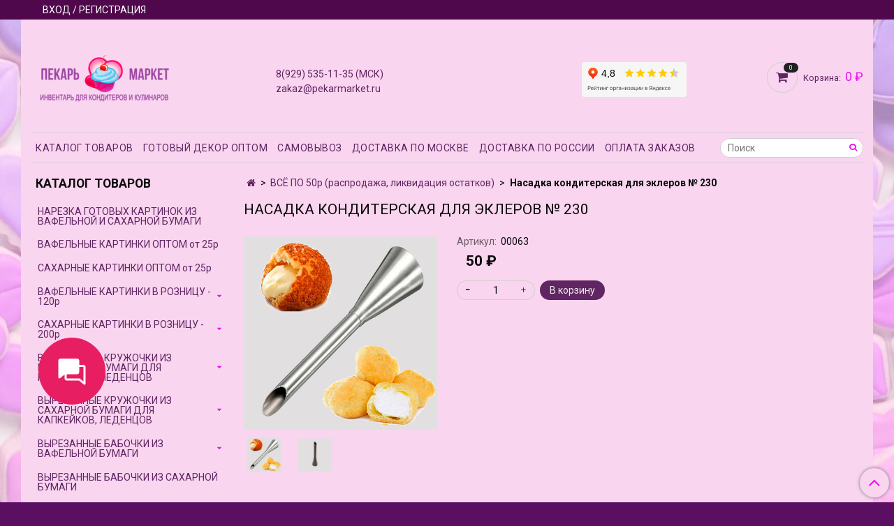

--- FILE ---
content_type: text/html; charset=utf-8
request_url: https://pekarmarket.ru/product/nasadka-konditerskaya-230
body_size: 19096
content:
<!DOCTYPE html>
<html>
  <head><meta data-config="{&quot;product_id&quot;:143020399}" name="page-config" content="" /><meta data-config="{&quot;money_with_currency_format&quot;:{&quot;delimiter&quot;:&quot;&quot;,&quot;separator&quot;:&quot;.&quot;,&quot;format&quot;:&quot;%n %u&quot;,&quot;unit&quot;:&quot;₽&quot;,&quot;show_price_without_cents&quot;:1},&quot;currency_code&quot;:&quot;RUR&quot;,&quot;currency_iso_code&quot;:&quot;RUB&quot;,&quot;default_currency&quot;:{&quot;title&quot;:&quot;Российский рубль&quot;,&quot;code&quot;:&quot;RUR&quot;,&quot;rate&quot;:1.0,&quot;format_string&quot;:&quot;%n %u&quot;,&quot;unit&quot;:&quot;₽&quot;,&quot;price_separator&quot;:&quot;&quot;,&quot;is_default&quot;:true,&quot;price_delimiter&quot;:&quot;&quot;,&quot;show_price_with_delimiter&quot;:false,&quot;show_price_without_cents&quot;:true},&quot;facebook&quot;:{&quot;pixelActive&quot;:false,&quot;currency_code&quot;:&quot;RUB&quot;,&quot;use_variants&quot;:null},&quot;vk&quot;:{&quot;pixel_active&quot;:null,&quot;price_list_id&quot;:null},&quot;new_ya_metrika&quot;:true,&quot;ecommerce_data_container&quot;:&quot;dataLayer&quot;,&quot;common_js_version&quot;:&quot;v2&quot;,&quot;vue_ui_version&quot;:null,&quot;feedback_captcha_enabled&quot;:null,&quot;account_id&quot;:694753,&quot;hide_items_out_of_stock&quot;:true,&quot;forbid_order_over_existing&quot;:true,&quot;minimum_items_price&quot;:null,&quot;enable_comparison&quot;:true,&quot;locale&quot;:&quot;ru&quot;,&quot;client_group&quot;:null,&quot;consent_to_personal_data&quot;:{&quot;active&quot;:false,&quot;obligatory&quot;:false,&quot;description&quot;:&quot;\u003cp\u003eНастоящим подтверждаю, что даю своё согласие магазину \&quot;Пекарь Маркет\&quot; на обработку и использование моих персональных данных (ФИО, номер телефона, e-mail, адрес доставки) для проведения сделки купли-продажи заказанных мной товаров.\u003c/p\u003e&quot;},&quot;recaptcha_key&quot;:&quot;6LfXhUEmAAAAAOGNQm5_a2Ach-HWlFKD3Sq7vfFj&quot;,&quot;recaptcha_key_v3&quot;:&quot;6LcZi0EmAAAAAPNov8uGBKSHCvBArp9oO15qAhXa&quot;,&quot;yandex_captcha_key&quot;:&quot;ysc1_ec1ApqrRlTZTXotpTnO8PmXe2ISPHxsd9MO3y0rye822b9d2&quot;,&quot;checkout_float_order_content_block&quot;:true,&quot;available_products_characteristics_ids&quot;:null,&quot;sber_id_app_id&quot;:&quot;5b5a3c11-72e5-4871-8649-4cdbab3ba9a4&quot;,&quot;theme_generation&quot;:2,&quot;quick_checkout_captcha_enabled&quot;:false,&quot;max_order_lines_count&quot;:500,&quot;sber_bnpl_min_amount&quot;:1000,&quot;sber_bnpl_max_amount&quot;:150000,&quot;counter_settings&quot;:{&quot;data_layer_name&quot;:&quot;dataLayer&quot;,&quot;new_counters_setup&quot;:false,&quot;add_to_cart_event&quot;:true,&quot;remove_from_cart_event&quot;:true,&quot;add_to_wishlist_event&quot;:true},&quot;site_setting&quot;:{&quot;show_cart_button&quot;:true,&quot;show_service_button&quot;:false,&quot;show_marketplace_button&quot;:false,&quot;show_quick_checkout_button&quot;:false},&quot;warehouses&quot;:[],&quot;captcha_type&quot;:&quot;google&quot;,&quot;human_readable_urls&quot;:false}" name="shop-config" content="" /><meta name='js-evnvironment' content='production' /><meta name='default-locale' content='ru' /><meta name='insales-redefined-api-methods' content="[]" /><script src="/packs/js/shop_bundle-2b0004e7d539ecb78a46.js"></script><script type="text/javascript" src="https://static.insales-cdn.com/assets/common-js/common.v2.25.28.js"></script><script type="text/javascript" src="https://static.insales-cdn.com/assets/static-versioned/v3.72/static/libs/lodash/4.17.21/lodash.min.js"></script>
<!--InsalesCounter -->
<script type="text/javascript">
(function() {
  if (typeof window.__insalesCounterId !== 'undefined') {
    return;
  }

  try {
    Object.defineProperty(window, '__insalesCounterId', {
      value: 694753,
      writable: true,
      configurable: true
    });
  } catch (e) {
    console.error('InsalesCounter: Failed to define property, using fallback:', e);
    window.__insalesCounterId = 694753;
  }

  if (typeof window.__insalesCounterId === 'undefined') {
    console.error('InsalesCounter: Failed to set counter ID');
    return;
  }

  let script = document.createElement('script');
  script.async = true;
  script.src = '/javascripts/insales_counter.js?7';
  let firstScript = document.getElementsByTagName('script')[0];
  firstScript.parentNode.insertBefore(script, firstScript);
})();
</script>
<!-- /InsalesCounter -->
    <script type="text/javascript">
      (function() {
        var fileref = document.createElement('script');
        fileref.setAttribute("type","text/javascript");
        fileref.setAttribute("src", 'https://copyright.bhteam.ru/get_js/index/694753');
        document.getElementsByTagName("head")[0].appendChild(fileref);
      })();
    </script>

    <!-- meta -->
<meta charset="UTF-8" />



<meta name="keywords" content="Насадка кондитерская для эклеров № 230 купить "/>



  



  <title>
    
    
        Насадка кондитерская для эклеров № 230 купить 
    
  </title>











  <meta name="description" content="Насадка кондитерская для эклеров № 230 купить недорого по низкой цене с доставкой по Москве и всей России
"/>








<meta name="robots" content="index,follow" />
<meta http-equiv="X-UA-Compatible" content="IE=edge,chrome=1" />
<meta name="viewport" content="width=device-width, initial-scale=1.0" />
<meta name="SKYPE_TOOLBAR" content="SKYPE_TOOLBAR_PARSER_COMPATIBLE" />










<meta name="handle" content="[]"/ data-current-collection="[]"


>

<style>
  .menu:not(.insales-menu--loaded) {
    display: flex;
    list-style: none;
    margin-left: 0;
    padding-left: 0;
    box-shadow: none;
    width: auto;
    background: transparent;
    flex-direction: row;
    flex-wrap: wrap;
  }

  .menu:not(.insales-menu--loaded) .menu-link {
    display: block;
  }

  .menu:not(.insales-menu--loaded) .menu,
  .menu:not(.insales-menu--loaded) .menu-marker,
  .menu:not(.insales-menu--loaded) .menu-icon {
    display: none;
  }
</style>







<!-- canonical url-->

  <link rel="canonical" href="https://pekarmarket.ru/product/nasadka-konditerskaya-230"/>


<!-- rss feed-->



<!-- Продукт -->
    <meta property="og:title" content="Насадка кондитерская для эклеров № 230" />
    <meta property="og:type" content="website" />
    <meta property="og:url" content="https://pekarmarket.ru/product/nasadka-konditerskaya-230" />

    
      <meta property="og:image" content="https://static.insales-cdn.com/images/products/1/4563/283357651/HTB1E25iXiHrK1Rjy0Flq6AsaFXat.jpg" />
    






<!-- icons-->
<link rel="icon" type="image/x-icon" sizes="16x16" href="https://static.insales-cdn.com/assets/1/585/10601033/1767634650/favicon.ico" />
<link rel="stylesheet" type="text/css"  href="https://static.insales-cdn.com/assets/1/585/10601033/1767634650/jquery.fancybox.min.css" />



    
  
  <link href="//fonts.googleapis.com/css?family=Roboto:300,400,700&subset=cyrillic,latin" rel="stylesheet" />




<link href="//maxcdn.bootstrapcdn.com/font-awesome/4.7.0/css/font-awesome.min.css" rel="stylesheet" />


<link href="https://static.insales-cdn.com/assets/1/585/10601033/1767634650/theme.css" rel="stylesheet" type="text/css" />

  <meta name='product-id' content='143020399' />
</head>

  <body class="fhg-body">
    <noscript>
<div class="njs-alert-overlay">
  <div class="njs-alert-wrapper">
    <div class="njs-alert">
      <p>Включите в вашем браузере JavaScript!</p>
    </div>
  </div>
</div>
</noscript>


    <div class="top-panel-wrapper">
      <div class="container">
        <div class="top-panel row js-top-panel-fixed">
  <div class="top-menu-wrapper hidden-sm">
    <a class="client-account-link" href="/client_account/login">
      
        <span>ВХОД / РЕГИСТРАЦИЯ</span>
      
    </a>
  </div>
  <div class="top-menu-wrapper cell- hidden shown-sm">
    <button type="button" class="top-panel-open-sidebar button js-open-sidebar"></button>
  </div>

  <div class="top-menu-icons-block collapse-block hide show-md cell-">
    <div class="contacts-top-menu hidden shown-md">
    

      <button type="button" class="contacts-icon js-open-contacts"></button>

    
      <div class="contacts-top-menu-block cell-12 hidden">
        <div class="header-block js-contacts-header cell- ">
          <div class="phone text-left ">
            
                <a href="tel:8(929) 535-11-35 (МСК)" class="contact-link tel">
                  8(929) 535-11-35 (МСК)
                </a>
              
          </div>

          <div class="email text-left flex-center-xs ">
            
                <a href="mailto:zakaz@pekarmarket.ru" class="contact-link email">
                   zakaz@pekarmarket.ru
                </a>
              
          </div>
        </div>

      </div>
    </div>

    <div class="hidden shown-sm">
      <button type="button" class="top-panel-open-search button js-open-search-panel shown-sm"></button>
    </div>

    

    <div class="shopcart-widget-wrapper is-top-panel cell-  hidden shown-sm">
      
<div class="shopcart-widget is-top-panel ">
  <a href="/cart_items " title="Корзина" class="shopcart-widget-link ">
    <span class="shopcart-widget-icon">
        <span class="shopcart-widget-count js-shopcart-widget-count"></span>
    </span>
    <span class="shopcart-widget-data">
      <span class="shopcart-widget-caption">
      Корзина
      </span>

      <span class="shopcart-widget-amount js-shopcart-widget-amount hidden-md"></span>
    </span>
  </a>

</div>




    </div>
  </div>
</div>

      </div>
    </div>

    <div class="container header-wrapper">
      <header class="header">
  <div class="header-inner row flex-between flex-center-sm flex-middle ">
    <div class="left-blocks cell-">
      <div class="left-blocks-inner row flex-middle">
        <div class="logotype-wrapper cell-4 cell-7-md cell-12-sm ">
          <div class="logotype text-center-sm">
            
            <a title="ПЕКАРЬ МАРКЕТ - готовый декор для тортов и десертов" href="/" class="logotype-link">
              
                <img src="https://static.insales-cdn.com/assets/1/585/10601033/1767634650/logotype.jpg" class="logotype-image" alt="ПЕКАРЬ МАРКЕТ - готовый декор для тортов и десертов" title="ПЕКАРЬ МАРКЕТ - готовый декор для тортов и десертов" />
              
            </a>
          </div>
        </div>
        

        <div class="header-block js-contacts-header cell-4 hidden-md ">
          <div class="phone text-left text-center-sm hidden-md">
            
                  <a href="tel:8(929) 535-11-35 (МСК)" class="contact-link tel"> 8(929) 535-11-35 (МСК)</a>
              
          </div>

          <div class="email text-left flex-center-xs hidden-md">
            
                <a href="mailto:zakaz@pekarmarket.ru" class="contact-link email"> zakaz@pekarmarket.ru</a>
              
          </div>
        </div>
        
          <div class="header-info header-block hidden-sm cell-4">
            <div class="editor">
              <p style="text-align: center;"><iframe style="width: 150px; height: 50px;" src="https://yandex.ru/sprav/widget/rating-badge/18909318274?type=rating" width="150" height="50" frameborder="0"></iframe></p>
            </div>
          </div>
        

      </div>
    </div>
<div class="left-header-block cell- hidden-sm">

  <div class="header-block header-compare">

    

    <div class="shopcart-widget-wrapper  hidden-sm">
      <div class="shopcart-widget in-header js-widget-dropdown">
        <a href="/cart_items " title="Корзина" class="shopcart-widget-link ">
          <span class="shopcart-widget-icon">
              <span class="shopcart-widget-count js-shopcart-widget-count"></span>
          </span>
          <span class="shopcart-widget-data">
            <span class="shopcart-widget-caption">
            Корзина:
            </span>

            <span class="shopcart-widget-amount js-shopcart-widget-amount hidden-md"></span>
          </span>
        </a>

          <div class="cart-widget-dropdown hidden hidden-sm">
            <form action="" method="post" class="shopping-cart js-cart-widget-empty" >
              <div class="cart-body">
                <div class="cart-list js-cart-dropdown">

                </div>
              </div>

              <div class="cart-footer row flex-between ">

                <div class=" cart-block-checkout is-cart-dropdown">
                  <div class="cart-total js-shopcart-total-summ"></div>

                  <a class="cart-checkout button is-primary is-cart-dropdown" href="/cart_items">
                    <span class="button-text">
                      Оформить
                    </span>
                  </a>
                </div>

              </div>
              <input type="hidden" name="_method" value="put">
              <input type="hidden" name="make_order" value="">
              <input type="hidden" name="lang" value="ru"/>

            </form>


            <div class="notice notice-info text-center js-cart-empty ">
              Ваша корзина пуста
            </div>

            
          </div>
        </div>
    </div>
  </div>
  </div>


  </div>

  <div class="main-menu-wrapper hidden-sm">
      








  <ul class="main-menu menu level-1" data-menu-id="main-menu">
    

      

      <li class="main-menu-item menu-item">
        <div class="main-menu-item-controls menu-item-controls">
          

          <a href="/" class="main-menu-link menu-link" data-menu-link-source="menu" data-menu-link-current="no">
            КАТАЛОГ ТОВАРОВ
          </a>
        </div>
      </li>

    

      

      <li class="main-menu-item menu-item">
        <div class="main-menu-item-controls menu-item-controls">
          

          <a href="/page/dekor-optom" class="main-menu-link menu-link" data-menu-link-source="menu" data-menu-link-current="no">
            ГОТОВЫЙ ДЕКОР ОПТОМ
          </a>
        </div>
      </li>

    

      

      <li class="main-menu-item menu-item">
        <div class="main-menu-item-controls menu-item-controls">
          

          <a href="/page/samovyvoz" class="main-menu-link menu-link" data-menu-link-source="menu" data-menu-link-current="no">
            САМОВЫВОЗ
          </a>
        </div>
      </li>

    

      

      <li class="main-menu-item menu-item">
        <div class="main-menu-item-controls menu-item-controls">
          

          <a href="/page/delivery" class="main-menu-link menu-link" data-menu-link-source="menu" data-menu-link-current="no">
            ДОСТАВКА ПО МОСКВЕ
          </a>
        </div>
      </li>

    

      

      <li class="main-menu-item menu-item">
        <div class="main-menu-item-controls menu-item-controls">
          

          <a href="/page/dostavka-po-rossii" class="main-menu-link menu-link" data-menu-link-source="menu" data-menu-link-current="no">
            ДОСТАВКА ПО РОССИИ
          </a>
        </div>
      </li>

    

      

      <li class="main-menu-item menu-item">
        <div class="main-menu-item-controls menu-item-controls">
          

          <a href="/page/oplata" class="main-menu-link menu-link" data-menu-link-source="menu" data-menu-link-current="no">
            ОПЛАТА ЗАКАЗОВ
          </a>
        </div>
      </li>

    
  </ul>












        <form class="search-widget in-header " action="/search" method="get">
  <input type="text"
          name="q"
          class="search-widget-field"
          value=""
          placeholder="Поиск"
  >

</input>
<button type="submit" class="search-widget-button button is-widget-submit">
  
</button>

  

</form>



  </div>
</header>



    </div>

    <div class="content-wrapper container fhg-content">
      
      

      


      

      

      

      <div class="row product-wrapper">
        <div class="product cell-9 cell-8-md cell-12-sm">
          


<div class="breadcrumb-wrapper">

  <ul class="breadcrumb">

    <li class="breadcrumb-item home">
      <a class="breadcrumb-link home-icon" title="Главная" href="/">

      </a>
    </li>

    
      
      

      
      
        

        

        
      
        

        
          <li class="breadcrumb-item" data-breadcrumbs="2">
            <a class="breadcrumb-link" title="ВСЁ ПО 50р (распродажа, ликвидация остатков)" href="/collection/rasprodazha-vsyo-po-50r-tolko-samovyvoz-dostavki-net">ВСЁ ПО 50р (распродажа, ликвидация остатков)</a>
          </li>
          
        

        
      

     
        <li class="breadcrumb-item">
          <span class="breadcrumb-page">Насадка кондитерская для эклеров № 230</span>
        </li>
      

    

  </ul>

</div>






<div class="page-headding-wrapper">
  <h1 class="page-headding">
    
      Насадка кондитерская для эклеров № 230

    
  </h1>
</div><!-- /.page_headding -->

<div class="row">

  <div class="product-gallery-wrapper cell-4 cell-6-md cell-12-sm">
    



















    

<div class="product-gallery">
  <div class="gallery-main-wrapper">
    

    <a href="https://static.insales-cdn.com/images/products/1/4563/283357651/HTB1E25iXiHrK1Rjy0Flq6AsaFXat.jpg" class="image-wrapper"  id="gallery"  title="Насадка кондитерская для эклеров № 230" data-gallery-count="1">
      <img src="https://static.insales-cdn.com/images/products/1/4563/283357651/large_HTB1E25iXiHrK1Rjy0Flq6AsaFXat.jpg" alt="Насадка кондитерская для эклеров № 230" title="Насадка кондитерская для эклеров № 230" class="slide-image" >
    </a>
  </div>
  <!-- Для тыкалок js -->
  
    <div class="gallery-thumbs-wrapper  hidden-sm">
      <div class="gallery-thumbs" data-slider="gallery-thumbs">
        

        
          <div data-slider-slide >
            
            <a class="slide-inner image-container is-square js-copy-src"   href="https://static.insales-cdn.com/images/products/1/4563/283357651/HTB1E25iXiHrK1Rjy0Flq6AsaFXat.jpg" data-gallery-count="1" data-image-large="https://static.insales-cdn.com/images/products/1/4563/283357651/large_HTB1E25iXiHrK1Rjy0Flq6AsaFXat.jpg"  title="Насадка кондитерская для эклеров № 230" >
              <img src="https://static.insales-cdn.com/images/products/1/4563/283357651/medium_HTB1E25iXiHrK1Rjy0Flq6AsaFXat.jpg" class="slide-image" alt="Насадка кондитерская для эклеров № 230" title="Насадка кондитерская для эклеров № 230" >
            </a>
          </div>
        
          <div data-slider-slide >
            
            <a class="slide-inner image-container is-square js-copy-src"   href="https://static.insales-cdn.com/images/products/1/3926/250318678/large_new_file__25_.jpg" data-gallery-count="2" data-image-large="https://static.insales-cdn.com/images/products/1/3926/250318678/large_large_new_file__25_.jpg"  title="Насадка кондитерская для эклеров № 230" >
              <img src="https://static.insales-cdn.com/images/products/1/3926/250318678/medium_large_new_file__25_.jpg" class="slide-image" alt="Насадка кондитерская для эклеров № 230" title="Насадка кондитерская для эклеров № 230" >
            </a>
          </div>
        
      </div>
    </div>
  

<!-- Для планшетов -->
  
    <div class="gallery-thumbs-wrapper mobile-wrapper hidden shown-sm">
      <div class="gallery-thumbs" data-slider="gallery-thumbs-mobile">
        
          <div class="product-slider-controls gallery-controls" data-slider-controls>
            <button class="product-slider-prev" data-slider-prev></button>
            <button class="product-slider-next" data-slider-next></button>
          </div>
        

        
          <div data-slider-slide >
            
            <a class="slide-inner image-container"
                data-fancybox="gallery"
                href="https://static.insales-cdn.com/images/products/1/4563/283357651/HTB1E25iXiHrK1Rjy0Flq6AsaFXat.jpg"
                title="Насадка кондитерская для эклеров № 230"
                data-caption="Насадка кондитерская для эклеров № 230"
                data-slide-number="1"
            >
              <img src="https://static.insales-cdn.com/images/products/1/4563/283357651/large_HTB1E25iXiHrK1Rjy0Flq6AsaFXat.jpg"
                class="slide-image"
              >
            </a>
          </div>
        
          <div data-slider-slide >
            
            <a class="slide-inner image-container"
                data-fancybox="gallery"
                href="https://static.insales-cdn.com/images/products/1/3926/250318678/large_new_file__25_.jpg"
                title="Насадка кондитерская для эклеров № 230"
                data-caption="Насадка кондитерская для эклеров № 230"
                data-slide-number="2"
            >
              <img src="https://static.insales-cdn.com/images/products/1/3926/250318678/large_large_new_file__25_.jpg"
                class="slide-image"
              >
            </a>
          </div>
        

      </div>
    </div>

  

</div>





  </div>

  <div class="cell-8 cell-6-md cell-12-sm">
    <div class="product-introtext on-page editor"></div>

    <form class="product-form" action="/cart_items" data-product-id="143020399" data-main-form>

  <div class="product-option-selectors option-selectors">
    
      <input type="hidden" name="variant_id" value="249403288">
    
  </div>

  <div class="product-sku-wrapper js-product-sku-wrapper" style="display: none;">
    <span class="label-article">Артикул:</span>
    <span class="js-product-sku">00063</span>
  </div>

  <div class="product-prices on-page" style="display: none;">
      <div class="old-price js-product-old-price on-page">
        
      </div>
    <div class="price js-product-price on-page">50 ₽</div>
  </div>

  <div class="product-control on-page" data-compare="143020399">


    






<div class="counter js-variant-counter " data-quantity style="display: none">

  <button type="button" data-quantity-change="-1" class="counter-button is-count-down "></button>

  <input type="text" value="1" name="quantity" class="counter-input "/>

  <button type="button" data-quantity-change="1" class="counter-button is-count-up "></button>
</div>








    <button class="product-button button is-primary  js-variant-shown" type="submit" data-item-add style="display: none;">

      <span class="button-text">
        В корзину
      </span>
    </button>

    <div class="product-order-variant variant-hidden js-variant-hidden hidden" style="display: none;">
      <p class="notice notice-info">
        Товар отсутствует
      </p>
    </div>

    <button class="product-button button is-primary js-variant-preorder "
      type="button" style="display: none;"
    >

      <span class="button-text">
        Предзаказ
      </span>
    </button>


    

    

  </div>

  
</form>

  </div>
</div>

<div class="product-content tab">

  

  

  

  

  
</div>







  <div class="product-slider is-related-products" data-slider="related-products">

    <div class="product-slider-heading-wrapper">
      <p class="product-slider-heading">Сопутствующие товары</p>

      
        <div  class="product-slider-controls" data-slider-controls>
          <button class="product-slider-prev" data-slider-prev></button>
          <button class="product-slider-next" data-slider-next></button>
        </div>
      
    </div>

    
      
        <div class="related-products" data-slider-slide>
          



<div class="product-card related-products">
  <div class="product-card-inner">

    <a href="/product/nasadka-konditerskaya-5ft "class="product-card-photo image-container is-square is-cover" title="Насадка кондитерская № 7FT">

      

      <img src="https://static.insales-cdn.com/images/products/1/3273/428584137/large_d66c260447812aedf2c6b928e0ab4510.jpg"  title="" alt="Насадка кондитерская № 7FT" class="product-card-image">
    </a>

    
      


















    
    
    
      <a  href="/product/nasadka-konditerskaya-5ft" class="product-link">
        Насадка кондитерская № 7FT
      </a>

    <br>

    <div class="product-card-price product-prices in-card">
      <div class="price in-card">
        
          50 ₽
        

      </div>
    </div>

    <form class="product-cart-control " method="post" action="/cart_items" data-product-id="200281945">

      <input type="hidden" name="variant_id" value="340422931">
      <input type="hidden" name="quantity" class="counter-input input-number input-field" value="1"/>

      <!-- Если больше 1 модификации -->
      
        <div class="buy text-right-xl more-info">
          <button class="button button-buy is-primary" type="submit" data-item-add>
            <span class="button-text">
              В корзину
            </span>
          </button>
        </div><!-- /.buy -->

      <!-- product.quantity == 0 -->
      

    </form><!-- /.product-control -->

    
  </div>
</div>







        </div>
      
        <div class="related-products" data-slider-slide>
          



<div class="product-card related-products">
  <div class="product-card-inner">

    <a href="/product/nasadka-konditerskaya-358 "class="product-card-photo image-container is-square is-cover" title="Насадка кондитерская № 358">

      

      <img src="https://static.insales-cdn.com/images/products/1/3119/551545903/large_IMG_20200312_173659.jpg"  title="" alt="Насадка кондитерская № 358" class="product-card-image">
    </a>

    
      


















    
    
    
      <a  href="/product/nasadka-konditerskaya-358" class="product-link">
        Насадка кондитерская № 358
      </a>

    <br>

    <div class="product-card-price product-prices in-card">
      <div class="price in-card">
        
          50 ₽
        

      </div>
    </div>

    <form class="product-cart-control " method="post" action="/cart_items" data-product-id="303311975">

      <input type="hidden" name="variant_id" value="524170705">
      <input type="hidden" name="quantity" class="counter-input input-number input-field" value="1"/>

      <!-- Если больше 1 модификации -->
      
        <div class="buy text-right-xl more-info">
          <button class="button button-buy is-primary" type="submit" data-item-add>
            <span class="button-text">
              В корзину
            </span>
          </button>
        </div><!-- /.buy -->

      <!-- product.quantity == 0 -->
      

    </form><!-- /.product-control -->

    
  </div>
</div>







        </div>
      
        <div class="related-products" data-slider-slide>
          



<div class="product-card related-products">
  <div class="product-card-inner">

    <a href="/product/nasadka-konditerskaya-356 "class="product-card-photo image-container is-square is-cover" title="Насадка кондитерская № 356">

      

      <img src="https://static.insales-cdn.com/images/products/1/4710/468333158/large_9330.750x0.jpg"  title="" alt="Насадка кондитерская № 356" class="product-card-image">
    </a>

    
      


















    
    
    
      <a  href="/product/nasadka-konditerskaya-356" class="product-link">
        Насадка кондитерская № 356
      </a>

    <br>

    <div class="product-card-price product-prices in-card">
      <div class="price in-card">
        
          50 ₽
        

      </div>
    </div>

    <form class="product-cart-control " method="post" action="/cart_items" data-product-id="177573711">

      <input type="hidden" name="variant_id" value="303537204">
      <input type="hidden" name="quantity" class="counter-input input-number input-field" value="1"/>

      <!-- Если больше 1 модификации -->
      
        <div class="buy text-right-xl more-info">
          <button class="button button-buy is-primary" type="submit" data-item-add>
            <span class="button-text">
              В корзину
            </span>
          </button>
        </div><!-- /.buy -->

      <!-- product.quantity == 0 -->
      

    </form><!-- /.product-control -->

    
  </div>
</div>







        </div>
      
        <div class="related-products" data-slider-slide>
          



<div class="product-card related-products">
  <div class="product-card-inner">

    <a href="/product/nasadka-konditerskaya-1a-d13 "class="product-card-photo image-container is-square is-cover" title="Насадка кондитерская № 1А, d=1.3">

      

      <img src="https://static.insales-cdn.com/images/products/1/5639/495564295/large_nasadka-konditers.jpg"  title="" alt="Насадка кондитерская № 1А, d=1.3" class="product-card-image">
    </a>

    
      


















    
    
    
      <a  href="/product/nasadka-konditerskaya-1a-d13" class="product-link">
        Насадка кондитерская № 1А, d=1.3
      </a>

    <br>

    <div class="product-card-price product-prices in-card">
      <div class="price in-card">
        
          50 ₽
        

      </div>
    </div>

    <form class="product-cart-control " method="post" action="/cart_items" data-product-id="273983118">

      <input type="hidden" name="variant_id" value="479888117">
      <input type="hidden" name="quantity" class="counter-input input-number input-field" value="1"/>

      <!-- Если больше 1 модификации -->
      
        <div class="buy text-right-xl more-info">
          <button class="button button-buy is-primary" type="submit" data-item-add>
            <span class="button-text">
              В корзину
            </span>
          </button>
        </div><!-- /.buy -->

      <!-- product.quantity == 0 -->
      

    </form><!-- /.product-control -->

    
  </div>
</div>







        </div>
      
        <div class="related-products" data-slider-slide>
          



<div class="product-card related-products">
  <div class="product-card-inner">

    <a href="/product/nasadka-konditerskaya-806 "class="product-card-photo image-container is-square is-cover" title="Насадка кондитерская № 806, d=1.2">

      

      <img src="https://static.insales-cdn.com/images/products/1/2834/250317586/large_large_new_file__17_.jpg"  title="" alt="Насадка кондитерская № 806, d=1.2" class="product-card-image">
    </a>

    
      


















    
    
    
      <a  href="/product/nasadka-konditerskaya-806" class="product-link">
        Насадка кондитерская № 806, d=1.2
      </a>

    <br>

    <div class="product-card-price product-prices in-card">
      <div class="price in-card">
        
          50 ₽
        

      </div>
    </div>

    <form class="product-cart-control " method="post" action="/cart_items" data-product-id="143020352">

      <input type="hidden" name="variant_id" value="249403203">
      <input type="hidden" name="quantity" class="counter-input input-number input-field" value="1"/>

      <!-- Если больше 1 модификации -->
      
        <div class="buy text-right-xl more-info">
          <button class="button button-buy is-primary" type="submit" data-item-add>
            <span class="button-text">
              В корзину
            </span>
          </button>
        </div><!-- /.buy -->

      <!-- product.quantity == 0 -->
      

    </form><!-- /.product-control -->

    
  </div>
</div>







        </div>
      

    
  </div>















  <div class="product-slider is-similar-products" data-slider="similar-products">

    <div class="product-slider-heading-wrapper">
      <p class="product-slider-heading">Похожие товары</p>

      
        <div  class="product-slider-controls" data-slider-controls>
          <button class="product-slider-prev" data-slider-prev></button>
          <button class="product-slider-next" data-slider-next></button>
        </div>
      
    </div>

    
      
        <div class="similar-products" data-slider-slide>
          



<div class="product-card similar-products">
  <div class="product-card-inner">

    <a href="/product/nasadka-konditerskaya-806 "class="product-card-photo image-container is-square is-cover" title="Насадка кондитерская № 806, d=1.2">

      

      <img src="https://static.insales-cdn.com/images/products/1/2834/250317586/large_large_new_file__17_.jpg"  title="" alt="Насадка кондитерская № 806, d=1.2" class="product-card-image">
    </a>

    
      


















    
    
    
      <a  href="/product/nasadka-konditerskaya-806" class="product-link">
        Насадка кондитерская № 806, d=1.2
      </a>

    <br>

    <div class="product-card-price product-prices in-card">
      <div class="price in-card">
        
          50 ₽
        

      </div>
    </div>

    <form class="product-cart-control " method="post" action="/cart_items" data-product-id="143020352">

      <input type="hidden" name="variant_id" value="249403203">
      <input type="hidden" name="quantity" class="counter-input input-number input-field" value="1"/>

      <!-- Если больше 1 модификации -->
      
        <div class="buy text-right-xl more-info">
          <button class="button button-buy is-primary" type="submit" data-item-add>
            <span class="button-text">
              В корзину
            </span>
          </button>
        </div><!-- /.buy -->

      <!-- product.quantity == 0 -->
      

    </form><!-- /.product-control -->

    
  </div>
</div>







        </div>
      
        <div class="similar-products" data-slider-slide>
          



<div class="product-card similar-products">
  <div class="product-card-inner">

    <a href="/product/nasadka-konditerskaya-1b "class="product-card-photo image-container is-square is-cover" title="Насадка кондитерская № 1B">

      

      <img src="https://static.insales-cdn.com/images/products/1/5990/283449190/large_1B.jpg"  title="" alt="Насадка кондитерская № 1B" class="product-card-image">
    </a>

    
      


















    
    
    
      <a  href="/product/nasadka-konditerskaya-1b" class="product-link">
        Насадка кондитерская № 1B
      </a>

    <br>

    <div class="product-card-price product-prices in-card">
      <div class="price in-card">
        
          50 ₽
        

      </div>
    </div>

    <form class="product-cart-control " method="post" action="/cart_items" data-product-id="143020296">

      <input type="hidden" name="variant_id" value="249403133">
      <input type="hidden" name="quantity" class="counter-input input-number input-field" value="1"/>

      <!-- Если больше 1 модификации -->
      
        <div class="buy text-right-xl more-info">
          <button class="button button-buy is-primary" type="submit" data-item-add>
            <span class="button-text">
              В корзину
            </span>
          </button>
        </div><!-- /.buy -->

      <!-- product.quantity == 0 -->
      

    </form><!-- /.product-control -->

    
  </div>
</div>







        </div>
      

    
  </div>










          
        </div>

        
          <div class="cell-3 cell-4-md hidden-sm flex-first">
            
  

  <div class="sidebar-block">
    <div class="sidebar-block-heading">
      КАТАЛОГ ТОВАРОВ
    </div>

    <div class="sidebar-block-content">
      










    
    

    <ul class="sidebar-menu menu level-1" data-menu-id="sidebar-menu">

      

        
        
        

        
        

        
        

        

          

          

          <li class="sidebar-menu-item menu-item level-1">
            <div class="sidebar-menu-item-controls menu-item-controls level-1">

              

              <a href="/collection/usluga-narezki-kartinok-iz-vafelnoy-i-saharnoy-bumagi" class="sidebar-menu-link menu-link level-1" data-menu-link="usluga-narezki-kartinok-iz-vafelnoy-i-saharnoy-bumagi" data-menu-link-source="collection">
                НАРЕЗКА ГОТОВЫХ КАРТИНОК ИЗ ВАФЕЛЬНОЙ И САХАРНОЙ БУМАГИ
              </a>

              
            </div>

            

            

          
            </li>
          

          

        

      

        
        
        

        
        

        
        

        

          

          

          <li class="sidebar-menu-item menu-item level-1">
            <div class="sidebar-menu-item-controls menu-item-controls level-1">

              

              <a href="/collection/vafelnye-kartinki-kupit-optom" class="sidebar-menu-link menu-link level-1" data-menu-link="vafelnye-kartinki-kupit-optom" data-menu-link-source="collection">
                ВАФЕЛЬНЫЕ КАРТИНКИ ОПТОМ от 25р
              </a>

              
            </div>

            

            

          
            </li>
          

          

        

      

        
        
        

        
        

        
        

        

          

          

          <li class="sidebar-menu-item menu-item level-1">
            <div class="sidebar-menu-item-controls menu-item-controls level-1">

              

              <a href="/collection/saharnye-kartinki-kupit-optom" class="sidebar-menu-link menu-link level-1" data-menu-link="saharnye-kartinki-kupit-optom" data-menu-link-source="collection">
                САХАРНЫЕ КАРТИНКИ ОПТОМ от 25р
              </a>

              
            </div>

            

            

          
            </li>
          

          

        

      

        
        
        

        
        

        
        

        

          

          

          <li class="sidebar-menu-item menu-item level-1">
            <div class="sidebar-menu-item-controls menu-item-controls level-1">

              

              <a href="/collection/gotovye-izobrazheniya-na-vafelnoy-bumage" class="sidebar-menu-link menu-link level-1" data-menu-link="gotovye-izobrazheniya-na-vafelnoy-bumage" data-menu-link-source="collection">
                ВАФЕЛЬНЫЕ КАРТИНКИ В РОЗНИЦУ - 120р
              </a>

              
                <button class="sidebar-menu-marker menu-marker" type="button"></button>
              
            </div>

            
              <ul class="sidebar-menu menu">
            

            

          

          

        

      

        
        
        

        
        

        
        

        

          

          

          <li class="sidebar-menu-item menu-item level-1">
            <div class="sidebar-menu-item-controls menu-item-controls level-1">

              

              <a href="/collection/sedobnaya-pechat-na-vafelnoy-bumage-s-novym-godom" class="sidebar-menu-link menu-link level-1" data-menu-link="sedobnaya-pechat-na-vafelnoy-bumage-s-novym-godom" data-menu-link-source="collection">
                ВАФЕЛЬНЫЕ КАРТИНКИ НА НОВЫЙ ГОД - 120 руб
              </a>

              
            </div>

            

            

          
            </li>
          

          

        

      

        
        
        

        
        

        
        

        

          

          

          <li class="sidebar-menu-item menu-item level-1">
            <div class="sidebar-menu-item-controls menu-item-controls level-1">

              

              <a href="/collection/vafelnye-kartinki-dlya-pryanikov-na-novyy-god" class="sidebar-menu-link menu-link level-1" data-menu-link="vafelnye-kartinki-dlya-pryanikov-na-novyy-god" data-menu-link-source="collection">
                ВАФЕЛЬНЫЕ КАРТИНКИ ДЛЯ ПРЯНИКОВ на "НОВЫЙ ГОД"
              </a>

              
            </div>

            

            

          
            </li>
          

          

        

      

        
        
        

        
        

        
        

        

          

          

          <li class="sidebar-menu-item menu-item level-1">
            <div class="sidebar-menu-item-controls menu-item-controls level-1">

              

              <a href="/collection/vafelnye-kartinki-dlya-bento-tortov-novyy-god" class="sidebar-menu-link menu-link level-1" data-menu-link="vafelnye-kartinki-dlya-bento-tortov-novyy-god" data-menu-link-source="collection">
                ВАФЕЛЬНЫЕ КАРТИНКИ ДЛЯ БЕНТО ТОРТОВ
              </a>

              
            </div>

            

            

          
            </li>
          

          

        

      

        
        
        

        
        

        
        

        

          

          

          <li class="sidebar-menu-item menu-item level-1">
            <div class="sidebar-menu-item-controls menu-item-controls level-1">

              

              <a href="/collection/vafelnye-kartinki-dlya-pryanikov" class="sidebar-menu-link menu-link level-1" data-menu-link="vafelnye-kartinki-dlya-pryanikov" data-menu-link-source="collection">
                ВАФЕЛЬНЫЕ КАРТИНКИ ДЛЯ ПРЯНИКОВ
              </a>

              
            </div>

            

            

          
            </li>
          

          

        

      

        
        
        

        
        

        
        

        

          

          

          <li class="sidebar-menu-item menu-item level-1">
            <div class="sidebar-menu-item-controls menu-item-controls level-1">

              

              <a href="/collection/sedobnaya-pechat-na-vafelnoy-bumage-den-rozhdeniya" class="sidebar-menu-link menu-link level-1" data-menu-link="sedobnaya-pechat-na-vafelnoy-bumage-den-rozhdeniya" data-menu-link-source="collection">
                ВАФЕЛЬНЫЕ КАРТИНКИ "ДЕНЬ РОЖДЕНИЯ" -120 руб
              </a>

              
            </div>

            

            

          
            </li>
          

          

        

      

        
        
        

        
        

        
        

        

          

          

          <li class="sidebar-menu-item menu-item level-1">
            <div class="sidebar-menu-item-controls menu-item-controls level-1">

              

              <a href="/collection/sedobnaya-pechat-na-vafelnoy-bumage-nabory-dlya-kapkeykov-merengi-makarons" class="sidebar-menu-link menu-link level-1" data-menu-link="sedobnaya-pechat-na-vafelnoy-bumage-nabory-dlya-kapkeykov-merengi-makarons" data-menu-link-source="collection">
                ВАФЕЛЬНЫЕ КАРТИНКИ ДЛЯ КАПКЕЙКОВ - 120 руб
              </a>

              
            </div>

            

            

          
            </li>
          

          

        

      

        
        
        

        
        

        
        

        

          

          

          <li class="sidebar-menu-item menu-item level-1">
            <div class="sidebar-menu-item-controls menu-item-controls level-1">

              

              <a href="/collection/sedobnaya-pechat-na-vafelnoy-bumage-babochki" class="sidebar-menu-link menu-link level-1" data-menu-link="sedobnaya-pechat-na-vafelnoy-bumage-babochki" data-menu-link-source="collection">
                ВАФЕЛЬНЫЕ КАРТИНКИ "БАБОЧКИ" - 120 руб
              </a>

              
            </div>

            

            

          
            </li>
          

          

        

      

        
        
        

        
        

        
        

        

          

          

          <li class="sidebar-menu-item menu-item level-1">
            <div class="sidebar-menu-item-controls menu-item-controls level-1">

              

              <a href="/collection/sedobnaya-pechat-na-vafelnoy-bumage-tsvety" class="sidebar-menu-link menu-link level-1" data-menu-link="sedobnaya-pechat-na-vafelnoy-bumage-tsvety" data-menu-link-source="collection">
                ВАФЕЛЬНЫЕ КАРТИНКИ "ЦВЕТЫ"
              </a>

              
            </div>

            

            

          
            </li>
          

          

        

      

        
        
        

        
        

        
        

        

          

          

          <li class="sidebar-menu-item menu-item level-1">
            <div class="sidebar-menu-item-controls menu-item-controls level-1">

              

              <a href="/collection/sedobnaya-pechat-na-vafelnoy-bumage-denezhnye-znaki" class="sidebar-menu-link menu-link level-1" data-menu-link="sedobnaya-pechat-na-vafelnoy-bumage-denezhnye-znaki" data-menu-link-source="collection">
                ВАФЕЛЬНЫЕ КАРТИНКИ "ДЕНЬГИ, КУПЮРЫ"
              </a>

              
            </div>

            

            

          
            </li>
          

          

        

      

        
        
        

        
        

        
        

        

          

          

          <li class="sidebar-menu-item menu-item level-1">
            <div class="sidebar-menu-item-controls menu-item-controls level-1">

              

              <a href="/collection/sedobnaya-pechat-na-vafelnoy-bumage-sotsseti-i-mesendzhery" class="sidebar-menu-link menu-link level-1" data-menu-link="sedobnaya-pechat-na-vafelnoy-bumage-sotsseti-i-mesendzhery" data-menu-link-source="collection">
                Вафельные картинки "Соцсети"
              </a>

              
            </div>

            

            

          
            </li>
          

          

        

      

        
        
        

        
        

        
        

        

          

          

          <li class="sidebar-menu-item menu-item level-1">
            <div class="sidebar-menu-item-controls menu-item-controls level-1">

              

              <a href="/collection/sedobnaya-pechat-na-vafelnoy-bumage-detskie-prazdniki" class="sidebar-menu-link menu-link level-1" data-menu-link="sedobnaya-pechat-na-vafelnoy-bumage-detskie-prazdniki" data-menu-link-source="collection">
                Вафельные картинки "Детские"
              </a>

              
            </div>

            

            

          
            </li>
          

          

        

      

        
        
        

        
        

        
        

        

          

          

          <li class="sidebar-menu-item menu-item level-1">
            <div class="sidebar-menu-item-controls menu-item-controls level-1">

              

              <a href="/collection/vafelnye-kartinki-pasport-dokumenty" class="sidebar-menu-link menu-link level-1" data-menu-link="vafelnye-kartinki-pasport-dokumenty" data-menu-link-source="collection">
                Вафельные картинки "Паспорт"
              </a>

              
            </div>

            

            

          
            </li>
          

          

        

      

        
        
        

        
        

        
        

        

          

          

          <li class="sidebar-menu-item menu-item level-1">
            <div class="sidebar-menu-item-controls menu-item-controls level-1">

              

              <a href="/collection/sedobnaya-pechat-na-vafelnoy-bumage-koshki-i-ptichki" class="sidebar-menu-link menu-link level-1" data-menu-link="sedobnaya-pechat-na-vafelnoy-bumage-koshki-i-ptichki" data-menu-link-source="collection">
                Вафельные картинки "Кошки и Птички"
              </a>

              
            </div>

            

            

          
            </li>
          

          

        

      

        
        
        

        
        

        
        

        

          

          

          <li class="sidebar-menu-item menu-item level-1">
            <div class="sidebar-menu-item-controls menu-item-controls level-1">

              

              <a href="/collection/sedobnaya-pechat-na-vafelnoy-bumage-devichnik" class="sidebar-menu-link menu-link level-1" data-menu-link="sedobnaya-pechat-na-vafelnoy-bumage-devichnik" data-menu-link-source="collection">
                Вафельные картинки "Девичник"
              </a>

              
            </div>

            

            

          
            </li>
          

          

        

      

        
        
        

        
        

        
        

        

          

          

          <li class="sidebar-menu-item menu-item level-1">
            <div class="sidebar-menu-item-controls menu-item-controls level-1">

              

              <a href="/collection/sedobnaya-pechat-na-vafelnoy-bumage-druzya-i-rodstvenniki" class="sidebar-menu-link menu-link level-1" data-menu-link="sedobnaya-pechat-na-vafelnoy-bumage-druzya-i-rodstvenniki" data-menu-link-source="collection">
                Вафельные картинки "Папе, Маме, Друзьям и Родственникам"
              </a>

              
            </div>

            

            

          
            </li>
          

          

        

      

        
        
        

        
        

        
        

        

          

          

          <li class="sidebar-menu-item menu-item level-1">
            <div class="sidebar-menu-item-controls menu-item-controls level-1">

              

              <a href="/collection/sedobnaya-pechat-na-vafelnoy-bumage-telefony-smartfony" class="sidebar-menu-link menu-link level-1" data-menu-link="sedobnaya-pechat-na-vafelnoy-bumage-telefony-smartfony" data-menu-link-source="collection">
                Вафельные картинки "Телефоны, Смартфоны, Ноутбук, Компьютер"
              </a>

              
            </div>

            

            

          
            </li>
          

          

        

      

        
        
        

        
        

        
        

        

          

          

          <li class="sidebar-menu-item menu-item level-1">
            <div class="sidebar-menu-item-controls menu-item-controls level-1">

              

              <a href="/collection/sedobnye-kartinki-na-vafelnoy-bumage-s-dnem-vlyublennyh" class="sidebar-menu-link menu-link level-1" data-menu-link="sedobnye-kartinki-na-vafelnoy-bumage-s-dnem-vlyublennyh" data-menu-link-source="collection">
                ВАФЕЛЬНЫЕ КАРТИНКИ "ДЕНЬ ВЛЮБЛЕННЫХ" - 120р
              </a>

              
            </div>

            

            

          
            </li>
          

          

        

      

        
        
        

        
        

        
        

        

          

          

          <li class="sidebar-menu-item menu-item level-1">
            <div class="sidebar-menu-item-controls menu-item-controls level-1">

              

              <a href="/collection/sedobnaya-pechat-na-vafelnoy-bumage-s-23-fevralya" class="sidebar-menu-link menu-link level-1" data-menu-link="sedobnaya-pechat-na-vafelnoy-bumage-s-23-fevralya" data-menu-link-source="collection">
                ВАФЕЛЬНЫЕ КАРТИНКИ "23 ФЕВРАЛЯ" - 120 руб
              </a>

              
            </div>

            

            

          
            </li>
          

          

        

      

        
        
        

        
        

        
        

        

          

          

          <li class="sidebar-menu-item menu-item level-1">
            <div class="sidebar-menu-item-controls menu-item-controls level-1">

              

              <a href="/collection/sedobnaya-pechat-na-vafelnoy-bumage-s-8-marta" class="sidebar-menu-link menu-link level-1" data-menu-link="sedobnaya-pechat-na-vafelnoy-bumage-s-8-marta" data-menu-link-source="collection">
                ВАФЕЛЬНЫЕ КАРТИНКИ "С 8 МАРТА" - 120 руб
              </a>

              
            </div>

            

            

          
            </li>
          

          

        

      

        
        
        

        
        

        
        

        

          

          

          <li class="sidebar-menu-item menu-item level-1">
            <div class="sidebar-menu-item-controls menu-item-controls level-1">

              

              <a href="/collection/vafelnye-kartinki-pasha" class="sidebar-menu-link menu-link level-1" data-menu-link="vafelnye-kartinki-pasha" data-menu-link-source="collection">
                ВАФЕЛЬНЫЕ КАРТИНКИ "ПАСХА" - 120 руб
              </a>

              
            </div>

            

            

          
            </li>
          

          

        

      

        
        
        

        
        

        
        

        

          

          

          <li class="sidebar-menu-item menu-item level-1">
            <div class="sidebar-menu-item-controls menu-item-controls level-1">

              

              <a href="/collection/sedobnaya-pechat-na-vafelnoy-bumage-1-sentyabrya" class="sidebar-menu-link menu-link level-1" data-menu-link="sedobnaya-pechat-na-vafelnoy-bumage-1-sentyabrya" data-menu-link-source="collection">
                Вафельные картинки "1 Сентября"
              </a>

              
            </div>

            

            

          
            </li>
          

          

        

      

        
        
        

        
        

        
        

        

          

          

          <li class="sidebar-menu-item menu-item level-1">
            <div class="sidebar-menu-item-controls menu-item-controls level-1">

              

              <a href="/collection/sedobnaya-pechat-na-vafelnoy-bumage-den-uchitelya" class="sidebar-menu-link menu-link level-1" data-menu-link="sedobnaya-pechat-na-vafelnoy-bumage-den-uchitelya" data-menu-link-source="collection">
                Вафельные картинки "День Учителя"
              </a>

              
            </div>

            

            

          
            </li>
          

          

        

      

        
        
        

        
        

        
        

        

          

          
            
              

              </ul>
            

            </li>
          

          <li class="sidebar-menu-item menu-item level-1">
            <div class="sidebar-menu-item-controls menu-item-controls level-1">

              

              <a href="/collection/gotovye-izobrazheniya" class="sidebar-menu-link menu-link level-1" data-menu-link="gotovye-izobrazheniya" data-menu-link-source="collection">
                САХАРНЫЕ КАРТИНКИ В РОЗНИЦУ - 200р
              </a>

              
                <button class="sidebar-menu-marker menu-marker" type="button"></button>
              
            </div>

            
              <ul class="sidebar-menu menu">
            

            

          

          

        

      

        
        
        

        
        

        
        

        

          

          

          <li class="sidebar-menu-item menu-item level-1">
            <div class="sidebar-menu-item-controls menu-item-controls level-1">

              

              <a href="/collection/sedobnaya-pechat-na-saharnoy-bumage-s-novym-godom" class="sidebar-menu-link menu-link level-1" data-menu-link="sedobnaya-pechat-na-saharnoy-bumage-s-novym-godom" data-menu-link-source="collection">
                САХАРНЫЕ КАРТИНКИ НА НОВЫЙ ГОД - 200 руб
              </a>

              
            </div>

            

            

          
            </li>
          

          

        

      

        
        
        

        
        

        
        

        

          

          

          <li class="sidebar-menu-item menu-item level-1">
            <div class="sidebar-menu-item-controls menu-item-controls level-1">

              

              <a href="/collection/saharnye-kartinki-dlya-pryanikov-na-novyy-god" class="sidebar-menu-link menu-link level-1" data-menu-link="saharnye-kartinki-dlya-pryanikov-na-novyy-god" data-menu-link-source="collection">
                САХАРНЫЕ КАРТИНКИ ДЛЯ ПРЯНИКОВ на "НОВЫЙ ГОД"
              </a>

              
            </div>

            

            

          
            </li>
          

          

        

      

        
        
        

        
        

        
        

        

          

          

          <li class="sidebar-menu-item menu-item level-1">
            <div class="sidebar-menu-item-controls menu-item-controls level-1">

              

              <a href="/collection/saharnye-kartinki-dlya-bento-tortov-novyy-god" class="sidebar-menu-link menu-link level-1" data-menu-link="saharnye-kartinki-dlya-bento-tortov-novyy-god" data-menu-link-source="collection">
                САХАРНЫЕ КАРТИНКИ ДЛЯ БЕНТО ТОРТОВ
              </a>

              
            </div>

            

            

          
            </li>
          

          

        

      

        
        
        

        
        

        
        

        

          

          

          <li class="sidebar-menu-item menu-item level-1">
            <div class="sidebar-menu-item-controls menu-item-controls level-1">

              

              <a href="/collection/saharnye-kartinki-dlya-pryanikov" class="sidebar-menu-link menu-link level-1" data-menu-link="saharnye-kartinki-dlya-pryanikov" data-menu-link-source="collection">
                САХАРНЫЕ КАРТИНКИ ДЛЯ ПРЯНИКОВ
              </a>

              
            </div>

            

            

          
            </li>
          

          

        

      

        
        
        

        
        

        
        

        

          

          

          <li class="sidebar-menu-item menu-item level-1">
            <div class="sidebar-menu-item-controls menu-item-controls level-1">

              

              <a href="/collection/sedobnaya-pechat-na-saharnoy-bumage-s-dnem-rozhdeniya" class="sidebar-menu-link menu-link level-1" data-menu-link="sedobnaya-pechat-na-saharnoy-bumage-s-dnem-rozhdeniya" data-menu-link-source="collection">
                САХАРНЫЕ КАРТИНКИ "ДЕНЬ РОЖДЕНИЯ" - 200 руб
              </a>

              
            </div>

            

            

          
            </li>
          

          

        

      

        
        
        

        
        

        
        

        

          

          

          <li class="sidebar-menu-item menu-item level-1">
            <div class="sidebar-menu-item-controls menu-item-controls level-1">

              

              <a href="/collection/sedobnaya-pechat-na-vafelnoy-bumage-nabory-dlya-kapkeykov-merengi-makarons-2" class="sidebar-menu-link menu-link level-1" data-menu-link="sedobnaya-pechat-na-vafelnoy-bumage-nabory-dlya-kapkeykov-merengi-makarons-2" data-menu-link-source="collection">
                САХАРНЫЕ КАРТИНКИ ДЛЯ КАПКЕЙКОВ - 200 руб
              </a>

              
            </div>

            

            

          
            </li>
          

          

        

      

        
        
        

        
        

        
        

        

          

          

          <li class="sidebar-menu-item menu-item level-1">
            <div class="sidebar-menu-item-controls menu-item-controls level-1">

              

              <a href="/collection/sedobnaya-pechat-na-saharnoy-bumage-babochki" class="sidebar-menu-link menu-link level-1" data-menu-link="sedobnaya-pechat-na-saharnoy-bumage-babochki" data-menu-link-source="collection">
                САХАРНЫЕ КАРТИНКИ "БАБОЧКИ" - 200 руб
              </a>

              
            </div>

            

            

          
            </li>
          

          

        

      

        
        
        

        
        

        
        

        

          

          

          <li class="sidebar-menu-item menu-item level-1">
            <div class="sidebar-menu-item-controls menu-item-controls level-1">

              

              <a href="/collection/sedobnaya-pechat-na-saharnoy-bumage-tsvety" class="sidebar-menu-link menu-link level-1" data-menu-link="sedobnaya-pechat-na-saharnoy-bumage-tsvety" data-menu-link-source="collection">
                САХАРНЫЕ КАРТИНКИ "ЦВЕТЫ"
              </a>

              
            </div>

            

            

          
            </li>
          

          

        

      

        
        
        

        
        

        
        

        

          

          

          <li class="sidebar-menu-item menu-item level-1">
            <div class="sidebar-menu-item-controls menu-item-controls level-1">

              

              <a href="/collection/sedobnaya-pechat-na-saharnoy-bumage-denezhnye-znaki" class="sidebar-menu-link menu-link level-1" data-menu-link="sedobnaya-pechat-na-saharnoy-bumage-denezhnye-znaki" data-menu-link-source="collection">
                САХАРНЫЕ КАРТИНКИ "ДЕНЬГИ, КУПЮРЫ"
              </a>

              
            </div>

            

            

          
            </li>
          

          

        

      

        
        
        

        
        

        
        

        

          

          

          <li class="sidebar-menu-item menu-item level-1">
            <div class="sidebar-menu-item-controls menu-item-controls level-1">

              

              <a href="/collection/sedobnaya-pechat-na-saharnoy-bumage-sotsseti-i-mesendzhery" class="sidebar-menu-link menu-link level-1" data-menu-link="sedobnaya-pechat-na-saharnoy-bumage-sotsseti-i-mesendzhery" data-menu-link-source="collection">
                Сахарные картинки "Соцсети"
              </a>

              
            </div>

            

            

          
            </li>
          

          

        

      

        
        
        

        
        

        
        

        

          

          

          <li class="sidebar-menu-item menu-item level-1">
            <div class="sidebar-menu-item-controls menu-item-controls level-1">

              

              <a href="/collection/sedobnaya-pechat-na-saharnoy-bumage-detskie-prazdniki" class="sidebar-menu-link menu-link level-1" data-menu-link="sedobnaya-pechat-na-saharnoy-bumage-detskie-prazdniki" data-menu-link-source="collection">
                Сахарные картинки "Детские"
              </a>

              
            </div>

            

            

          
            </li>
          

          

        

      

        
        
        

        
        

        
        

        

          

          

          <li class="sidebar-menu-item menu-item level-1">
            <div class="sidebar-menu-item-controls menu-item-controls level-1">

              

              <a href="/collection/saharnye-kartinki-pasport-dokumenty" class="sidebar-menu-link menu-link level-1" data-menu-link="saharnye-kartinki-pasport-dokumenty" data-menu-link-source="collection">
                Сахарные картинки "Паспорт"
              </a>

              
            </div>

            

            

          
            </li>
          

          

        

      

        
        
        

        
        

        
        

        

          

          

          <li class="sidebar-menu-item menu-item level-1">
            <div class="sidebar-menu-item-controls menu-item-controls level-1">

              

              <a href="/collection/sedobnaya-pechat-na-saharnoy-bumage-devichnik" class="sidebar-menu-link menu-link level-1" data-menu-link="sedobnaya-pechat-na-saharnoy-bumage-devichnik" data-menu-link-source="collection">
                Сахарные картинки "Девичник"
              </a>

              
            </div>

            

            

          
            </li>
          

          

        

      

        
        
        

        
        

        
        

        

          

          

          <li class="sidebar-menu-item menu-item level-1">
            <div class="sidebar-menu-item-controls menu-item-controls level-1">

              

              <a href="/collection/sedobnaya-pechat-na-saharnoy-bumage-telefony-smartfony" class="sidebar-menu-link menu-link level-1" data-menu-link="sedobnaya-pechat-na-saharnoy-bumage-telefony-smartfony" data-menu-link-source="collection">
                Сахарные картинки "Телефоны, Смартфоны, Ноутбук, Компьютер"
              </a>

              
            </div>

            

            

          
            </li>
          

          

        

      

        
        
        

        
        

        
        

        

          

          

          <li class="sidebar-menu-item menu-item level-1">
            <div class="sidebar-menu-item-controls menu-item-controls level-1">

              

              <a href="/collection/sedobnaya-pechat-na-saharnoy-bumage-druzya-i-rodstvenniki" class="sidebar-menu-link menu-link level-1" data-menu-link="sedobnaya-pechat-na-saharnoy-bumage-druzya-i-rodstvenniki" data-menu-link-source="collection">
                Сахарные картинки "Папе, Маме, Друзьям и Родственникам"
              </a>

              
            </div>

            

            

          
            </li>
          

          

        

      

        
        
        

        
        

        
        

        

          

          

          <li class="sidebar-menu-item menu-item level-1">
            <div class="sidebar-menu-item-controls menu-item-controls level-1">

              

              <a href="/collection/sedobnaya-pechat-na-saharnoy-bumage-koshki-ptichki-sobachki" class="sidebar-menu-link menu-link level-1" data-menu-link="sedobnaya-pechat-na-saharnoy-bumage-koshki-ptichki-sobachki" data-menu-link-source="collection">
                Сахарные картинки "Кошки и Птички"
              </a>

              
            </div>

            

            

          
            </li>
          

          

        

      

        
        
        

        
        

        
        

        

          

          

          <li class="sidebar-menu-item menu-item level-1">
            <div class="sidebar-menu-item-controls menu-item-controls level-1">

              

              <a href="/collection/sedobnye-kartinki-na-saharnoy-bumage-s-dnem-vlyublennyh" class="sidebar-menu-link menu-link level-1" data-menu-link="sedobnye-kartinki-na-saharnoy-bumage-s-dnem-vlyublennyh" data-menu-link-source="collection">
                САХАРНЫЕ КАРТИНКИ "ДЕНЬ ВЛЮБЛЕННЫХ" - 200 руб
              </a>

              
            </div>

            

            

          
            </li>
          

          

        

      

        
        
        

        
        

        
        

        

          

          

          <li class="sidebar-menu-item menu-item level-1">
            <div class="sidebar-menu-item-controls menu-item-controls level-1">

              

              <a href="/collection/sedobnye-kartinki-na-saharnoy-bumage-s-23-fevralya" class="sidebar-menu-link menu-link level-1" data-menu-link="sedobnye-kartinki-na-saharnoy-bumage-s-23-fevralya" data-menu-link-source="collection">
                САХАРНЫЕ КАРТИНКИ "23 ФЕВРАЛЯ" - 200 руб
              </a>

              
            </div>

            

            

          
            </li>
          

          

        

      

        
        
        

        
        

        
        

        

          

          

          <li class="sidebar-menu-item menu-item level-1">
            <div class="sidebar-menu-item-controls menu-item-controls level-1">

              

              <a href="/collection/sedobnye-kartinki-na-saharnoy-bumage-s-8-marta" class="sidebar-menu-link menu-link level-1" data-menu-link="sedobnye-kartinki-na-saharnoy-bumage-s-8-marta" data-menu-link-source="collection">
                САХАРНЫЕ КАРТИНКИ "С 8 МАРТА" - 200 руб
              </a>

              
            </div>

            

            

          
            </li>
          

          

        

      

        
        
        

        
        

        
        

        

          

          

          <li class="sidebar-menu-item menu-item level-1">
            <div class="sidebar-menu-item-controls menu-item-controls level-1">

              

              <a href="/collection/saharnye-kartinki-pasha" class="sidebar-menu-link menu-link level-1" data-menu-link="saharnye-kartinki-pasha" data-menu-link-source="collection">
                САХАРНЫЕ КАРТИНКИ "ПАСХА" - 200 руб
              </a>

              
            </div>

            

            

          
            </li>
          

          

        

      

        
        
        

        
        

        
        

        

          

          

          <li class="sidebar-menu-item menu-item level-1">
            <div class="sidebar-menu-item-controls menu-item-controls level-1">

              

              <a href="/collection/sedobnaya-pechat-na-saharnoy-bumage-s-1-sentyabrya" class="sidebar-menu-link menu-link level-1" data-menu-link="sedobnaya-pechat-na-saharnoy-bumage-s-1-sentyabrya" data-menu-link-source="collection">
                Сахарные картинки "1 сентября"
              </a>

              
            </div>

            

            

          
            </li>
          

          

        

      

        
        
        

        
        

        
        

        

          

          

          <li class="sidebar-menu-item menu-item level-1">
            <div class="sidebar-menu-item-controls menu-item-controls level-1">

              

              <a href="/collection/sedobnaya-pechat-na-saharnoy-bumage-den-uchitelya" class="sidebar-menu-link menu-link level-1" data-menu-link="sedobnaya-pechat-na-saharnoy-bumage-den-uchitelya" data-menu-link-source="collection">
                Сахарные картинки "День Учителя"
              </a>

              
            </div>

            

            

          
            </li>
          

          

        

      

        
        
        

        
        

        
        

        

          

          
            
              

              </ul>
            

            </li>
          

          <li class="sidebar-menu-item menu-item level-1">
            <div class="sidebar-menu-item-controls menu-item-controls level-1">

              

              <a href="/collection/vyrezannyy-dekor-dlya-kapkeykov-vafelnaya-bumaga" class="sidebar-menu-link menu-link level-1" data-menu-link="vyrezannyy-dekor-dlya-kapkeykov-vafelnaya-bumaga" data-menu-link-source="collection">
                ВЫРЕЗАННЫЕ КРУЖОЧКИ ИЗ ВАФЕЛЬНОЙ БУМАГИ ДЛЯ КАПКЕЙКОВ, ЛЕДЕНЦОВ
              </a>

              
                <button class="sidebar-menu-marker menu-marker" type="button"></button>
              
            </div>

            
              <ul class="sidebar-menu menu">
            

            

          

          

        

      

        
        
        

        
        

        
        

        

          

          

          <li class="sidebar-menu-item menu-item level-1">
            <div class="sidebar-menu-item-controls menu-item-controls level-1">

              

              <a href="/collection/vyrezannye-kruzhki-dlya-kapkeykov-na-novyy-god-vafelnaya-bumaga" class="sidebar-menu-link menu-link level-1" data-menu-link="vyrezannye-kruzhki-dlya-kapkeykov-na-novyy-god-vafelnaya-bumaga" data-menu-link-source="collection">
                ВЫРЕЗАННЫЕ ВАФЕЛЬНЫЕ КРУЖОЧКИ ДЛЯ КАПКЕЙКОВ на НОВЫЙ ГОД - 130 руб
              </a>

              
            </div>

            

            

          
            </li>
          

          

        

      

        
        
        

        
        

        
        

        

          

          

          <li class="sidebar-menu-item menu-item level-1">
            <div class="sidebar-menu-item-controls menu-item-controls level-1">

              

              <a href="/collection/vyrezannye-kruzhki-dlya-kapkeykov-na-den-rozhdeniya-vafelnaya-bumaga" class="sidebar-menu-link menu-link level-1" data-menu-link="vyrezannye-kruzhki-dlya-kapkeykov-na-den-rozhdeniya-vafelnaya-bumaga" data-menu-link-source="collection">
                ВЫРЕЗАННЫЕ ВАФЕЛЬНЫЕ КАРТИНКИ ДЛЯ КАПКЕЙКОВ на ДЕНЬ РОЖДЕНИЯ - 130 руб
              </a>

              
            </div>

            

            

          
            </li>
          

          

        

      

        
        
        

        
        

        
        

        

          

          

          <li class="sidebar-menu-item menu-item level-1">
            <div class="sidebar-menu-item-controls menu-item-controls level-1">

              

              <a href="/collection/vyrezannye-vafelnye-kartinki-dlya-kapkeykov-detskie" class="sidebar-menu-link menu-link level-1" data-menu-link="vyrezannye-vafelnye-kartinki-dlya-kapkeykov-detskie" data-menu-link-source="collection">
                ВЫРЕЗАННЫЕ ВАФЕЛЬНЫЕ КАРТИНКИ ДЛЯ КАПКЕЙКОВ "ДЕТСКИЕ"
              </a>

              
            </div>

            

            

          
            </li>
          

          

        

      

        
        
        

        
        

        
        

        

          

          

          <li class="sidebar-menu-item menu-item level-1">
            <div class="sidebar-menu-item-controls menu-item-controls level-1">

              

              <a href="/collection/vyrezannye-kruzhki-dlya-kapkeykov-na-1-sentyabrya-vafelnaya-bumaga" class="sidebar-menu-link menu-link level-1" data-menu-link="vyrezannye-kruzhki-dlya-kapkeykov-na-1-sentyabrya-vafelnaya-bumaga" data-menu-link-source="collection">
                ВЫРЕЗАННЫЕ ВАФЕЛЬНЫЕ КАРТИНКИ ДЛЯ КАПКЕЙКОВ на 1 СЕНТЯБРЯ
              </a>

              
            </div>

            

            

          
            </li>
          

          

        

      

        
        
        

        
        

        
        

        

          

          

          <li class="sidebar-menu-item menu-item level-1">
            <div class="sidebar-menu-item-controls menu-item-controls level-1">

              

              <a href="/collection/vyrezannye-kruzhki-dlya-kapkeykov-na-den-vospitatelya-vafelnaya-bumaga" class="sidebar-menu-link menu-link level-1" data-menu-link="vyrezannye-kruzhki-dlya-kapkeykov-na-den-vospitatelya-vafelnaya-bumaga" data-menu-link-source="collection">
                ВЫРЕЗАННЫЕ ВАФЕЛЬНЫЕ КАРТИНКИ ДЛЯ КАПКЕЙКОВ на ДЕНЬ ВОСПИТАТЕЛЯ
              </a>

              
            </div>

            

            

          
            </li>
          

          

        

      

        
        
        

        
        

        
        

        

          

          

          <li class="sidebar-menu-item menu-item level-1">
            <div class="sidebar-menu-item-controls menu-item-controls level-1">

              

              <a href="/collection/vyrezannye-kartinki-dlya-kapkeykov-na-den-uchitelya-vafelnaya-bumaga" class="sidebar-menu-link menu-link level-1" data-menu-link="vyrezannye-kartinki-dlya-kapkeykov-na-den-uchitelya-vafelnaya-bumaga" data-menu-link-source="collection">
                ВЫРЕЗАННЫЕ ВАФЕЛЬНЫЕ КАРТИНКИ ДЛЯ КАПКЕЙКОВ на ДЕНЬ УЧИТЕЛЯ
              </a>

              
            </div>

            

            

          
            </li>
          

          

        

      

        
        
        

        
        

        
        

        

          

          

          <li class="sidebar-menu-item menu-item level-1">
            <div class="sidebar-menu-item-controls menu-item-controls level-1">

              

              <a href="/collection/vyrezannye-kruzhochki-iz-vafelnoy-bumagi-dlya-topperov-i-ledentsov-d38-sm" class="sidebar-menu-link menu-link level-1" data-menu-link="vyrezannye-kruzhochki-iz-vafelnoy-bumagi-dlya-topperov-i-ledentsov-d38-sm" data-menu-link-source="collection">
                ВЫРЕЗАННЫЕ КРУЖОЧКИ ИЗ ВАФЕЛЬНОЙ БУМАГИ ДЛЯ ЛЕДЕНЦОВ, D=3.8 см
              </a>

              
            </div>

            

            

          
            </li>
          

          

        

      

        
        
        

        
        

        
        

        

          

          
            
              

              </ul>
            

            </li>
          

          <li class="sidebar-menu-item menu-item level-1">
            <div class="sidebar-menu-item-controls menu-item-controls level-1">

              

              <a href="/collection/vyrezannyy-dekor-dlya-kapkeykov-saharnaya-bumaga" class="sidebar-menu-link menu-link level-1" data-menu-link="vyrezannyy-dekor-dlya-kapkeykov-saharnaya-bumaga" data-menu-link-source="collection">
                ВЫРЕЗАННЫЕ КРУЖОЧКИ ИЗ САХАРНОЙ БУМАГИ ДЛЯ КАПКЕЙКОВ, ЛЕДЕНЦОВ
              </a>

              
                <button class="sidebar-menu-marker menu-marker" type="button"></button>
              
            </div>

            
              <ul class="sidebar-menu menu">
            

            

          

          

        

      

        
        
        

        
        

        
        

        

          

          

          <li class="sidebar-menu-item menu-item level-1">
            <div class="sidebar-menu-item-controls menu-item-controls level-1">

              

              <a href="/collection/vyrezannye-kruzhki-dlya-kapkeykov-na-novyy-god-saharnaya-bumaga" class="sidebar-menu-link menu-link level-1" data-menu-link="vyrezannye-kruzhki-dlya-kapkeykov-na-novyy-god-saharnaya-bumaga" data-menu-link-source="collection">
                ВЫРЕЗАННЫЕ САХАРНЫЕ КРУЖОЧКИ ДЛЯ КАПКЕЙКОВ на НОВЫЙ ГОД - 210 руб
              </a>

              
            </div>

            

            

          
            </li>
          

          

        

      

        
        
        

        
        

        
        

        

          

          

          <li class="sidebar-menu-item menu-item level-1">
            <div class="sidebar-menu-item-controls menu-item-controls level-1">

              

              <a href="/collection/vyrezannye-kruzhochki-iz-saharnoy-bumagi-dlya-topperov-i-ledentsov-d38-sm" class="sidebar-menu-link menu-link level-1" data-menu-link="vyrezannye-kruzhochki-iz-saharnoy-bumagi-dlya-topperov-i-ledentsov-d38-sm" data-menu-link-source="collection">
                ВЫРЕЗАННЫЕ КРУЖОЧКИ ИЗ САХАРНОЙ БУМАГИ ДЛЯ ЛЕДЕНЦОВ, D=3.8 см
              </a>

              
            </div>

            

            

          
            </li>
          

          

        

      

        
        
        

        
        

        
        

        

          

          

          <li class="sidebar-menu-item menu-item level-1">
            <div class="sidebar-menu-item-controls menu-item-controls level-1">

              

              <a href="/collection/vyrezannye-kruzhki-dlya-kapkeykov-na-den-uchitelya-saharnaya-bumaga" class="sidebar-menu-link menu-link level-1" data-menu-link="vyrezannye-kruzhki-dlya-kapkeykov-na-den-uchitelya-saharnaya-bumaga" data-menu-link-source="collection">
                ВЫРЕЗАННЫЕ САХАРНЫЕ КАРТИНКИ ДЛЯ КАПКЕЙКОВ на ДЕНЬ УЧИТЕЛЯ
              </a>

              
            </div>

            

            

          
            </li>
          

          

        

      

        
        
        

        
        

        
        

        

          

          

          <li class="sidebar-menu-item menu-item level-1">
            <div class="sidebar-menu-item-controls menu-item-controls level-1">

              

              <a href="/collection/vyrezannye-kruzhki-dlya-kapkeykov-na-den-rozhdeniya-saharnaya-bumaga" class="sidebar-menu-link menu-link level-1" data-menu-link="vyrezannye-kruzhki-dlya-kapkeykov-na-den-rozhdeniya-saharnaya-bumaga" data-menu-link-source="collection">
                ВЫРЕЗАННЫЕ САХАРНЫЕ КАРТИНКИ ДЛЯ КАПКЕЙКОВ на ДЕНЬ РОЖДЕНИЯ - 210 руб
              </a>

              
            </div>

            

            

          
            </li>
          

          

        

      

        
        
        

        
        

        
        

        

          

          

          <li class="sidebar-menu-item menu-item level-1">
            <div class="sidebar-menu-item-controls menu-item-controls level-1">

              

              <a href="/collection/vyrezannye-saharnye-kartinki-dlya-kapkeykov-detskie" class="sidebar-menu-link menu-link level-1" data-menu-link="vyrezannye-saharnye-kartinki-dlya-kapkeykov-detskie" data-menu-link-source="collection">
                ВЫРЕЗАННЫЕ САХАРНЫЕ КАРТИНКИ ДЛЯ КАПКЕЙКОВ "ДЕТСКИЕ"
              </a>

              
            </div>

            

            

          
            </li>
          

          

        

      

        
        
        

        
        

        
        

        

          

          

          <li class="sidebar-menu-item menu-item level-1">
            <div class="sidebar-menu-item-controls menu-item-controls level-1">

              

              <a href="/collection/vyrezannye-kruzhki-dlya-kapkeykov-na-1-sentyabrya-saharnaya-bumaga" class="sidebar-menu-link menu-link level-1" data-menu-link="vyrezannye-kruzhki-dlya-kapkeykov-na-1-sentyabrya-saharnaya-bumaga" data-menu-link-source="collection">
                ВЫРЕЗАННЫЕ САХАРНЫЕ КАРТИНКИ ДЛЯ КАПКЕЙКОВ на 1 СЕНТЯБРЯ
              </a>

              
            </div>

            

            

          
            </li>
          

          

        

      

        
        
        

        
        

        
        

        

          

          

          <li class="sidebar-menu-item menu-item level-1">
            <div class="sidebar-menu-item-controls menu-item-controls level-1">

              

              <a href="/collection/vyrezannye-kruzhki-dlya-kapkeykov-na-den-vospitatelya-saharnaya-bumaga" class="sidebar-menu-link menu-link level-1" data-menu-link="vyrezannye-kruzhki-dlya-kapkeykov-na-den-vospitatelya-saharnaya-bumaga" data-menu-link-source="collection">
                ВЫРЕЗАННЫЕ САХАРНЫЕ КАРТИНКИ ДЛЯ КАПКЕЙКОВ на ДЕНЬ ВОСПИТАТЕЛЯ
              </a>

              
            </div>

            

            

          
            </li>
          

          

        

      

        
        
        

        
        

        
        

        

          

          
            
              

              </ul>
            

            </li>
          

          <li class="sidebar-menu-item menu-item level-1">
            <div class="sidebar-menu-item-controls menu-item-controls level-1">

              

              <a href="/collection/babochki-iz-vafelnoy-bumagi-03-i-06-mm" class="sidebar-menu-link menu-link level-1" data-menu-link="babochki-iz-vafelnoy-bumagi-03-i-06-mm" data-menu-link-source="collection">
                ВЫРЕЗАННЫЕ БАБОЧКИ ИЗ ВАФЕЛЬНОЙ БУМАГИ
              </a>

              
                <button class="sidebar-menu-marker menu-marker" type="button"></button>
              
            </div>

            
              <ul class="sidebar-menu menu">
            

            

          

          

        

      

        
        
        

        
        

        
        

        

          

          

          <li class="sidebar-menu-item menu-item level-1">
            <div class="sidebar-menu-item-controls menu-item-controls level-1">

              

              <a href="/collection/vafelnye-babochki-barhatnye-03-mm-vyrezannye" class="sidebar-menu-link menu-link level-1" data-menu-link="vafelnye-babochki-barhatnye-03-mm-vyrezannye" data-menu-link-source="collection">
                РОЗОВЫЕ ВАФЕЛЬНЫЕ БАБОЧКИ
              </a>

              
            </div>

            

            

          
            </li>
          

          

        

      

        
        
        

        
        

        
        

        

          

          

          <li class="sidebar-menu-item menu-item level-1">
            <div class="sidebar-menu-item-controls menu-item-controls level-1">

              

              <a href="/collection/zolotye-vafelnye-babochki-dlya-torta-vyrezannye" class="sidebar-menu-link menu-link level-1" data-menu-link="zolotye-vafelnye-babochki-dlya-torta-vyrezannye" data-menu-link-source="collection">
                ЗОЛОТЫЕ ВАФЕЛЬНЫЕ БАБОЧКИ
              </a>

              
            </div>

            

            

          
            </li>
          

          

        

      

        
        
        

        
        

        
        

        

          

          

          <li class="sidebar-menu-item menu-item level-1">
            <div class="sidebar-menu-item-controls menu-item-controls level-1">

              

              <a href="/collection/denezhnye-vafelnye-babochki" class="sidebar-menu-link menu-link level-1" data-menu-link="denezhnye-vafelnye-babochki" data-menu-link-source="collection">
                ДЕНЕЖНЫЕ ВАФЕЛЬНЫЕ БАБОЧКИ
              </a>

              
            </div>

            

            

          
            </li>
          

          

        

      

        
        
        

        
        

        
        

        

          

          

          <li class="sidebar-menu-item menu-item level-1">
            <div class="sidebar-menu-item-controls menu-item-controls level-1">

              

              <a href="/collection/belye-vafelnye-babochki-dlya-torta-vyrezannye" class="sidebar-menu-link menu-link level-1" data-menu-link="belye-vafelnye-babochki-dlya-torta-vyrezannye" data-menu-link-source="collection">
                БЕЛЫЕ ВАФЕЛЬНЫЕ БАБОЧКИ
              </a>

              
            </div>

            

            

          
            </li>
          

          

        

      

        
        
        

        
        

        
        

        

          

          

          <li class="sidebar-menu-item menu-item level-1">
            <div class="sidebar-menu-item-controls menu-item-controls level-1">

              

              <a href="/collection/tsvetnye-vafelnye-babochki-dlya-torta-vyrezannye" class="sidebar-menu-link menu-link level-1" data-menu-link="tsvetnye-vafelnye-babochki-dlya-torta-vyrezannye" data-menu-link-source="collection">
                ЦВЕТНЫЕ ВАФЕЛЬНЫЕ БАБОЧКИ
              </a>

              
            </div>

            

            

          
            </li>
          

          

        

      

        
        
        

        
        

        
        

        

          

          

          <li class="sidebar-menu-item menu-item level-1">
            <div class="sidebar-menu-item-controls menu-item-controls level-1">

              

              <a href="/collection/krasnye-vafelnye-babochki-dlya-torta-vyrezannye" class="sidebar-menu-link menu-link level-1" data-menu-link="krasnye-vafelnye-babochki-dlya-torta-vyrezannye" data-menu-link-source="collection">
                КРАСНЫЕ ВАФЕЛЬНЫЕ БАБОЧКИ
              </a>

              
            </div>

            

            

          
            </li>
          

          

        

      

        
        
        

        
        

        
        

        

          

          

          <li class="sidebar-menu-item menu-item level-1">
            <div class="sidebar-menu-item-controls menu-item-controls level-1">

              

              <a href="/collection/zelenye-vafelnye-babochki-dlya-torta-vyrezannye" class="sidebar-menu-link menu-link level-1" data-menu-link="zelenye-vafelnye-babochki-dlya-torta-vyrezannye" data-menu-link-source="collection">
                ЗЕЛЕНЫЕ ВАФЕЛЬНЫЕ БАБОЧКИ
              </a>

              
            </div>

            

            

          
            </li>
          

          

        

      

        
        
        

        
        

        
        

        

          

          

          <li class="sidebar-menu-item menu-item level-1">
            <div class="sidebar-menu-item-controls menu-item-controls level-1">

              

              <a href="/collection/golubye-sinie-vafelnye-babochki-dlya-torta-vyrezannye" class="sidebar-menu-link menu-link level-1" data-menu-link="golubye-sinie-vafelnye-babochki-dlya-torta-vyrezannye" data-menu-link-source="collection">
                ГОЛУБЫЕ ВАФЕЛЬНЫЕ БАБОЧКИ
              </a>

              
            </div>

            

            

          
            </li>
          

          

        

      

        
        
        

        
        

        
        

        

          

          

          <li class="sidebar-menu-item menu-item level-1">
            <div class="sidebar-menu-item-controls menu-item-controls level-1">

              

              <a href="/collection/sirenevye-vafelnye-babochki-dlya-torta-vyrezannye" class="sidebar-menu-link menu-link level-1" data-menu-link="sirenevye-vafelnye-babochki-dlya-torta-vyrezannye" data-menu-link-source="collection">
                СИРЕНЕВЫЕ ВАФЕЛЬНЫЕ БАБОЧКИ
              </a>

              
            </div>

            

            

          
            </li>
          

          

        

      

        
        
        

        
        

        
        

        

          

          

          <li class="sidebar-menu-item menu-item level-1">
            <div class="sidebar-menu-item-controls menu-item-controls level-1">

              

              <a href="/collection/zheltye-oranzhevye-babochki-dlya-torta-vyrezannye" class="sidebar-menu-link menu-link level-1" data-menu-link="zheltye-oranzhevye-babochki-dlya-torta-vyrezannye" data-menu-link-source="collection">
                ЖЕЛТЫЕ, ОРАНЖЕВЫЕ БАБОЧКИ
              </a>

              
            </div>

            

            

          
            </li>
          

          

        

      

        
        
        

        
        

        
        

        

          

          

          <li class="sidebar-menu-item menu-item level-1">
            <div class="sidebar-menu-item-controls menu-item-controls level-1">

              

              <a href="/collection/chernye-cherno-belye-vafelnye-babochki-dlya-torta-vyrezannye" class="sidebar-menu-link menu-link level-1" data-menu-link="chernye-cherno-belye-vafelnye-babochki-dlya-torta-vyrezannye" data-menu-link-source="collection">
                ЧЕРНЫЕ ВАФЕЛЬНЫЕ БАБОЧКИ
              </a>

              
            </div>

            

            

          
            </li>
          

          

        

      

        
        
        

        
        

        
        

        

          

          
            
              

              </ul>
            

            </li>
          

          <li class="sidebar-menu-item menu-item level-1">
            <div class="sidebar-menu-item-controls menu-item-controls level-1">

              

              <a href="/collection/babochki-iz-saharnoy-bumagi-vyrezannye" class="sidebar-menu-link menu-link level-1" data-menu-link="babochki-iz-saharnoy-bumagi-vyrezannye" data-menu-link-source="collection">
                ВЫРЕЗАННЫЕ БАБОЧКИ ИЗ САХАРНОЙ БУМАГИ
              </a>

              
            </div>

            

            

          
            </li>
          

          

        

      

        
        
        

        
        

        
        

        

          

          

          <li class="sidebar-menu-item menu-item level-1">
            <div class="sidebar-menu-item-controls menu-item-controls level-1">

              

              <a href="/collection/dengi-kupyury-iz-vafelnoy-bumagi-03-i-06-mm-vyrezany" class="sidebar-menu-link menu-link level-1" data-menu-link="dengi-kupyury-iz-vafelnoy-bumagi-03-i-06-mm-vyrezany" data-menu-link-source="collection">
                ВЫРЕЗАННЫЕ ДЕНЬГИ ИЗ ВАФЕЛЬНОЙ БУМАГИ
              </a>

              
                <button class="sidebar-menu-marker menu-marker" type="button"></button>
              
            </div>

            
              <ul class="sidebar-menu menu">
            

            

          

          

        

      

        
        
        

        
        

        
        

        

          

          

          <li class="sidebar-menu-item menu-item level-1">
            <div class="sidebar-menu-item-controls menu-item-controls level-1">

              

              <a href="/collection/dengi-iz-vafelnoy-bumagi-dvustoronnyaya-pechat-vyrezannye" class="sidebar-menu-link menu-link level-1" data-menu-link="dengi-iz-vafelnoy-bumagi-dvustoronnyaya-pechat-vyrezannye" data-menu-link-source="collection">
                Деньги из вафельной бумаги, двухсторонняя печать (вырезанные)
              </a>

              
            </div>

            

            

          
            </li>
          

          

        

      

        
        
        

        
        

        
        

        

          

          

          <li class="sidebar-menu-item menu-item level-1">
            <div class="sidebar-menu-item-controls menu-item-controls level-1">

              

              <a href="/collection/dengi-iz-vafelnoy-bumagi-odnostoronnyaya-pechat-vyrezannye" class="sidebar-menu-link menu-link level-1" data-menu-link="dengi-iz-vafelnoy-bumagi-odnostoronnyaya-pechat-vyrezannye" data-menu-link-source="collection">
                Деньги из вафельной бумаги, односторонняя печать (вырезанные)
              </a>

              
            </div>

            

            

          
            </li>
          

          

        

      

        
        
        

        
        

        
        

        

          

          
            
              

              </ul>
            

            </li>
          

          <li class="sidebar-menu-item menu-item level-1">
            <div class="sidebar-menu-item-controls menu-item-controls level-1">

              

              <a href="/collection/dengi-kupyury-iz-saharnoy-bumagi-tolsch-05-mm-vyrezannye" class="sidebar-menu-link menu-link level-1" data-menu-link="dengi-kupyury-iz-saharnoy-bumagi-tolsch-05-mm-vyrezannye" data-menu-link-source="collection">
                ВЫРЕЗАННЫЕ ДЕНЬГИ ИЗ САХАРНОЙ БУМАГИ
              </a>

              
            </div>

            

            

          
            </li>
          

          

        

      

        
        
        

        
        

        
        

        

          

          

          <li class="sidebar-menu-item menu-item level-1">
            <div class="sidebar-menu-item-controls menu-item-controls level-1">

              

              <a href="/collection/serdtsa-iz-vafelnoy-bumagi-tolsch-03-i-06-mm-vyrezannye" class="sidebar-menu-link menu-link level-1" data-menu-link="serdtsa-iz-vafelnoy-bumagi-tolsch-03-i-06-mm-vyrezannye" data-menu-link-source="collection">
                ВЫРЕЗАННЫЕ СЕРДЕЧКИ ИЗ ВАФЕЛЬНОЙ БУМАГИ
              </a>

              
            </div>

            

            

          
            </li>
          

          

        

      

        
        
        

        
        

        
        

        

          

          

          <li class="sidebar-menu-item menu-item level-1">
            <div class="sidebar-menu-item-controls menu-item-controls level-1">

              

              <a href="/collection/serdechki-iz-saharnoy-bumagi-tolsch-05-mm-vyrezannye" class="sidebar-menu-link menu-link level-1" data-menu-link="serdechki-iz-saharnoy-bumagi-tolsch-05-mm-vyrezannye" data-menu-link-source="collection">
                ВЫРЕЗАННЫЕ СЕРДЕЧКИ ИЗ САХАРНОЙ БУМАГИ
              </a>

              
            </div>

            

            

          
            </li>
          

          

        

      

        
        
        

        
        

        
        

        

          

          

          <li class="sidebar-menu-item menu-item level-1">
            <div class="sidebar-menu-item-controls menu-item-controls level-1">

              

              <a href="/collection/tsvety-iz-vafelnoy-bumagi-tolsch-03-i-06-mm-vyrezannye" class="sidebar-menu-link menu-link level-1" data-menu-link="tsvety-iz-vafelnoy-bumagi-tolsch-03-i-06-mm-vyrezannye" data-menu-link-source="collection">
                ВЫРЕЗАННЫЕ ЦВЕТЫ ИЗ ВАФЕЛЬНОЙ БУМАГИ
              </a>

              
            </div>

            

            

          
            </li>
          

          

        

      

        
        
        

        
        

        
        

        

          

          

          <li class="sidebar-menu-item menu-item level-1">
            <div class="sidebar-menu-item-controls menu-item-controls level-1">

              

              <a href="/collection/tsvety-iz-saharnoy-bumagi-tolsch-05-mm-vyrezannye" class="sidebar-menu-link menu-link level-1" data-menu-link="tsvety-iz-saharnoy-bumagi-tolsch-05-mm-vyrezannye" data-menu-link-source="collection">
                ВЫРЕЗАННЫЕ ЦВЕТЫ ИЗ САХАРНОЙ БУМАГИ
              </a>

              
            </div>

            

            

          
            </li>
          

          

        

      

        
        
        

        
        

        
        

        

          

          

          <li class="sidebar-menu-item menu-item level-1">
            <div class="sidebar-menu-item-controls menu-item-controls level-1">

              

              <a href="/collection/vafelnye-babochki-optom-ot-36-rubsht-vyrezannye" class="sidebar-menu-link menu-link level-1" data-menu-link="vafelnye-babochki-optom-ot-36-rubsht-vyrezannye" data-menu-link-source="collection">
                ВАФЕЛЬНЫЕ БАБОЧКИ ОПТОМ - от 3.4 руб/шт (вырезанные)
              </a>

              
            </div>

            

            

          
            </li>
          

          

        

      

        
        
        

        
        

        
        

        

          

          

          <li class="sidebar-menu-item menu-item level-1">
            <div class="sidebar-menu-item-controls menu-item-controls level-1">

              

              <a href="/collection/vafelnye-serdechki-optom-ot-45-rubsht-vyrezannye" class="sidebar-menu-link menu-link level-1" data-menu-link="vafelnye-serdechki-optom-ot-45-rubsht-vyrezannye" data-menu-link-source="collection">
                ВАФЕЛЬНЫЕ СЕРДЕЧКИ ОПТОМ - от 4.5 руб/шт (вырезанные)
              </a>

              
            </div>

            

            

          
            </li>
          

          

        

      

        
        
        

        
        

        
        

        

          

          

          <li class="sidebar-menu-item menu-item level-1">
            <div class="sidebar-menu-item-controls menu-item-controls level-1">

              

              <a href="/collection/vafelnye-dengi-optom-ot-75-rubsht-vyrezannye" class="sidebar-menu-link menu-link level-1" data-menu-link="vafelnye-dengi-optom-ot-75-rubsht-vyrezannye" data-menu-link-source="collection">
                ВАФЕЛЬНЫЕ ДЕНЬГИ ОПТОМ - от 7.5 руб/шт (вырезанные)
              </a>

              
            </div>

            

            

          
            </li>
          

          

        

      

        
        
        

        
        

        
        

        

          

          

          <li class="sidebar-menu-item menu-item level-1">
            <div class="sidebar-menu-item-controls menu-item-controls level-1">

              

              <a href="/collection/saharnye-dengi-optom-ot-15-rubsht-vyrezannye" class="sidebar-menu-link menu-link level-1" data-menu-link="saharnye-dengi-optom-ot-15-rubsht-vyrezannye" data-menu-link-source="collection">
                САХАРНЫЕ ДЕНЬГИ ОПТОМ - от 11 руб/шт (вырезанные)
              </a>

              
            </div>

            

            

          
            </li>
          

          

        

      

        
        
        

        
        

        
        

        

          

          

          <li class="sidebar-menu-item menu-item level-1">
            <div class="sidebar-menu-item-controls menu-item-controls level-1">

              

              <a href="/collection/vafelnaya-i-saharnaya-bumaga" class="sidebar-menu-link menu-link level-1" data-menu-link="vafelnaya-i-saharnaya-bumaga" data-menu-link-source="collection">
                БУМАГА для ПИЩЕВОЙ ПЕЧАТИ
              </a>

              
            </div>

            

            

          
            </li>
          

          

        

      

        
        
        

        
        

        
        

        

          

          

          <li class="sidebar-menu-item menu-item level-1">
            <div class="sidebar-menu-item-controls menu-item-controls level-1">

              

              <a href="/collection/pischevaya-pechat" class="sidebar-menu-link menu-link level-1" data-menu-link="pischevaya-pechat" data-menu-link-source="collection">
                ПИЩЕВАЯ ПЕЧАТЬ ОПТОМ и В РОЗНИЦУ, 25р-180 руб
              </a>

              
            </div>

            

            

          
            </li>
          

          

        

      

        
        
        

        
        

        
        

        

          

          

          <li class="sidebar-menu-item menu-item level-1">
            <div class="sidebar-menu-item-controls menu-item-controls level-1">

              

              <a href="/collection/rasprodazha-vsyo-po-50r-tolko-samovyvoz-dostavki-net" class="sidebar-menu-link menu-link level-1" data-menu-link="rasprodazha-vsyo-po-50r-tolko-samovyvoz-dostavki-net" data-menu-link-source="collection">
                ВСЁ ПО 50р (распродажа, ликвидация остатков)
              </a>

              
            </div>

            

            

          
            </li>
          

          

        

      

        
        
        

        
        

        
        

        

          

          

          <li class="sidebar-menu-item menu-item level-1">
            <div class="sidebar-menu-item-controls menu-item-controls level-1">

              

              <a href="/collection/rasprodazha-vsyo-po-100r-tolko-samovyvoz-dostavki-net" class="sidebar-menu-link menu-link level-1" data-menu-link="rasprodazha-vsyo-po-100r-tolko-samovyvoz-dostavki-net" data-menu-link-source="collection">
                ВСЁ ПО 100р (распродажа, ликвидация остатков)
              </a>

              
            </div>

            

            

          
            </li>
          

          

        

      

        
        
        

        
        

        
        

        

          

          

          <li class="sidebar-menu-item menu-item level-1">
            <div class="sidebar-menu-item-controls menu-item-controls level-1">

              

              <a href="/collection/rasprodazha-vsyo-po-150r-tolko-samovyvoz-dostavki-net" class="sidebar-menu-link menu-link level-1" data-menu-link="rasprodazha-vsyo-po-150r-tolko-samovyvoz-dostavki-net" data-menu-link-source="collection">
                ВСЁ ПО 150р (распродажа, ликвидация остатков)
              </a>

              
            </div>

            

            

          
            </li>
          

          

        

      

        
        
        

        
        

        
        

        

          

          

          <li class="sidebar-menu-item menu-item level-1">
            <div class="sidebar-menu-item-controls menu-item-controls level-1">

              

              <a href="/collection/rasprodazha-vsyo-po-200r-tolko-samovyvoz-dostavki-net" class="sidebar-menu-link menu-link level-1" data-menu-link="rasprodazha-vsyo-po-200r-tolko-samovyvoz-dostavki-net" data-menu-link-source="collection">
                ВСЁ ПО 200р (распродажа, ликвидация остатков)
              </a>

              
            </div>

            

            

          
            </li>
          

          

        

      

        
        
        

        
        

        
        

        

          

          

          <li class="sidebar-menu-item menu-item level-1">
            <div class="sidebar-menu-item-controls menu-item-controls level-1">

              

              <a href="/collection/vsyo-po-250r-rasprodazha-likvidatsiya-ostatkov" class="sidebar-menu-link menu-link level-1" data-menu-link="vsyo-po-250r-rasprodazha-likvidatsiya-ostatkov" data-menu-link-source="collection">
                ВСЁ ПО 250р (распродажа, ликвидация остатков)
              </a>

              
            </div>

            

            

          
            </li>
          

          

        

      

        
        
        

        
        

        
        

        

          

          

          <li class="sidebar-menu-item menu-item level-1">
            <div class="sidebar-menu-item-controls menu-item-controls level-1">

              

              <a href="/collection/vsyo-po-300r-tolko-samovyvoz" class="sidebar-menu-link menu-link level-1" data-menu-link="vsyo-po-300r-tolko-samovyvoz" data-menu-link-source="collection">
                ВСЁ ПО 300р (распродажа, ликвидация остатков)
              </a>

              
            </div>

            

            

          
            </li>
          

          
            
            
          

        

      
    </ul>













    </div>
  </div>
  




            
          </div>
        
      </div>
    </div>

    <div class="footer-wrapper">
      <div class="container">
        

<footer class="footer ">
  <div class="footer-menu-wrapper is-vertical cell-12 cell-12-sm text-center">
    








  <ul class="footer-menu menu level-1" data-menu-id="footer-menu">
    
  </ul>












  </div>
<div class="footer-bottom-wrapper row">
  <div class="footer-block js-contacts-header cell-4 cell-12-sm ">
    <div class="phone text-left text-center-sm">
      
            <a href="tel:8(929) 535-11-35 (МСК)" class="contact-link tel"> 8(929) 535-11-35 (МСК)</a>
        
    </div>

    <div class="email text-left text-center-sm ">
      
          <a href="mailto:zakaz@pekarmarket.ru" class="contact-link email">zakaz@pekarmarket.ru</a>
        
    </div>
  </div>
  




  <div class="insales-copyright cell-4  cell-10-xs cell-10-sm text-right ">
      
  </div>
</div>
<button class="js-arrow-up">
</button>
  
</footer>

      </div>
    </div>

  <!-- Yandex.Metrika counter -->
<script type="text/javascript" >
   (function(m,e,t,r,i,k,a){m[i]=m[i]||function(){(m[i].a=m[i].a||[]).push(arguments)};
   m[i].l=1*new Date();
   for (var j = 0; j < document.scripts.length; j++) {if (document.scripts[j].src === r) { return; }}
   k=e.createElement(t),a=e.getElementsByTagName(t)[0],k.async=1,k.src=r,a.parentNode.insertBefore(k,a)})
   (window, document, "script", "https://mc.yandex.ru/metrika/tag.js", "ym");

   ym(96786673, "init", {
        clickmap:true,
        trackLinks:true,
        accurateTrackBounce:true,
        webvisor:true,
        ecommerce:"dataLayer"
   });
</script>
<noscript><div><img src="https://mc.yandex.ru/watch/96786673" style="position:absolute; left:-9999px;" alt="" /></div></noscript>
<!-- /Yandex.Metrika counter -->

<p style="text-align: center;"><!--LiveInternet counter--><a href="https://www.liveinternet.ru/click"
target="_blank"><img id="licnt3026" width="88" height="31" style="border:0" 
title="LiveInternet: показано число просмотров и посетителей за 24 часа"
src="[data-uri]"
alt=""/></a><script>(function(d,s){d.getElementById("licnt3026").src=
"https://counter.yadro.ru/hit?t52.8;r"+escape(d.referrer)+
((typeof(s)=="undefined")?"":";s"+s.width+"*"+s.height+"*"+
(s.colorDepth?s.colorDepth:s.pixelDepth))+";u"+escape(d.URL)+
";h"+escape(d.title.substring(0,150))+";"+Math.random()})
(document,screen)</script><!--/LiveInternet-->
</p>
      <!-- Yandex.Metrika counter -->
      <script type="text/javascript" >
        (function(m,e,t,r,i,k,a){m[i]=m[i]||function(){(m[i].a=m[i].a||[]).push(arguments)};
        m[i].l=1*new Date();
        for (var j = 0; j < document.scripts.length; j++) {if (document.scripts[j].src === r) { return; }}
        k=e.createElement(t),a=e.getElementsByTagName(t)[0],k.async=1,k.src=r,a.parentNode.insertBefore(k,a)})
        (window, document, "script", "https://mc.yandex.ru/metrika/tag.js", "ym");

        ym(96786673, "init", {
             clickmap:true,
             trackLinks:true,
             accurateTrackBounce:true,
             webvisor:true,
             ecommerce:"dataLayer"
        });
      </script>
                                  <script type="text/javascript">
                            window.dataLayer = window.dataLayer || [];
                            window.dataLayer.push({"ecommerce":{"currencyCode":"RUB","detail":{"products":[{"id":143020399,"name":"Насадка кондитерская для эклеров № 230","category":"КАТАЛОГ ТОВАРОВ/ВСЁ ПО 50р (распродажа, ликвидация остатков)","price":50.0}]}}});
                            </script>

      <noscript><div><img src="https://mc.yandex.ru/watch/96786673" style="position:absolute; left:-9999px;" alt="" /></div></noscript>
      <!-- /Yandex.Metrika counter -->
    <script type="text/javascript">
      (function() {
        const widgetData = "[base64]/dGV4dD3QntGC0L/[base64]"
const widgetToken = "3070910d-cd52-4923-836b-8f2544e5f526"

window.__MESSENGERS_DATA__ = widgetData
window.__MESSENGERS_WIDGET_TOKEN__ = widgetToken

const script = document.createElement('script')
script.type = 'text/javascript'
script.async = true
script.src = "https://messengers.insales.ru/widget/script.js"
script.setAttribute('data-messengers-app-widget', widgetToken)

const firstScript = document.getElementsByTagName('script')[0]
firstScript.parentNode.insertBefore(script, firstScript)

      })();
    </script>
</body>

  <script type="text/template" data-modal="mobile-sidebar">
<div class="sidebar">

  <div class="sidebar-block">
    <div class="sidebar-block-heading">
      Каталог товаров
    </div>

    <div class="sidebar-block-content">
      










    
    

    <ul class="mobile-sidebar-menu menu level-1" data-menu-id="mobile-sidebar-menu">

      

        
        
        

        
        

        
        

        

          

          

          <li class="mobile-sidebar-menu-item menu-item level-1">
            <div class="mobile-sidebar-menu-item-controls menu-item-controls level-1">

              

              <a href="/collection/usluga-narezki-kartinok-iz-vafelnoy-i-saharnoy-bumagi" class="mobile-sidebar-menu-link menu-link level-1" data-menu-link="usluga-narezki-kartinok-iz-vafelnoy-i-saharnoy-bumagi" data-menu-link-source="collection">
                НАРЕЗКА ГОТОВЫХ КАРТИНОК ИЗ ВАФЕЛЬНОЙ И САХАРНОЙ БУМАГИ
              </a>

              
            </div>

            

            

          
            </li>
          

          

        

      

        
        
        

        
        

        
        

        

          

          

          <li class="mobile-sidebar-menu-item menu-item level-1">
            <div class="mobile-sidebar-menu-item-controls menu-item-controls level-1">

              

              <a href="/collection/vafelnye-kartinki-kupit-optom" class="mobile-sidebar-menu-link menu-link level-1" data-menu-link="vafelnye-kartinki-kupit-optom" data-menu-link-source="collection">
                ВАФЕЛЬНЫЕ КАРТИНКИ ОПТОМ от 25р
              </a>

              
            </div>

            

            

          
            </li>
          

          

        

      

        
        
        

        
        

        
        

        

          

          

          <li class="mobile-sidebar-menu-item menu-item level-1">
            <div class="mobile-sidebar-menu-item-controls menu-item-controls level-1">

              

              <a href="/collection/saharnye-kartinki-kupit-optom" class="mobile-sidebar-menu-link menu-link level-1" data-menu-link="saharnye-kartinki-kupit-optom" data-menu-link-source="collection">
                САХАРНЫЕ КАРТИНКИ ОПТОМ от 25р
              </a>

              
            </div>

            

            

          
            </li>
          

          

        

      

        
        
        

        
        

        
        

        

          

          

          <li class="mobile-sidebar-menu-item menu-item level-1">
            <div class="mobile-sidebar-menu-item-controls menu-item-controls level-1">

              

              <a href="/collection/gotovye-izobrazheniya-na-vafelnoy-bumage" class="mobile-sidebar-menu-link menu-link level-1" data-menu-link="gotovye-izobrazheniya-na-vafelnoy-bumage" data-menu-link-source="collection">
                ВАФЕЛЬНЫЕ КАРТИНКИ В РОЗНИЦУ - 120р
              </a>

              
                <button class="mobile-sidebar-menu-marker menu-marker" type="button"></button>
              
            </div>

            
              <ul class="mobile-sidebar-menu menu">
            

            

          

          

        

      

        
        
        

        
        

        
        

        

          

          

          <li class="mobile-sidebar-menu-item menu-item level-1">
            <div class="mobile-sidebar-menu-item-controls menu-item-controls level-1">

              

              <a href="/collection/sedobnaya-pechat-na-vafelnoy-bumage-s-novym-godom" class="mobile-sidebar-menu-link menu-link level-1" data-menu-link="sedobnaya-pechat-na-vafelnoy-bumage-s-novym-godom" data-menu-link-source="collection">
                ВАФЕЛЬНЫЕ КАРТИНКИ НА НОВЫЙ ГОД - 120 руб
              </a>

              
            </div>

            

            

          
            </li>
          

          

        

      

        
        
        

        
        

        
        

        

          

          

          <li class="mobile-sidebar-menu-item menu-item level-1">
            <div class="mobile-sidebar-menu-item-controls menu-item-controls level-1">

              

              <a href="/collection/vafelnye-kartinki-dlya-pryanikov-na-novyy-god" class="mobile-sidebar-menu-link menu-link level-1" data-menu-link="vafelnye-kartinki-dlya-pryanikov-na-novyy-god" data-menu-link-source="collection">
                ВАФЕЛЬНЫЕ КАРТИНКИ ДЛЯ ПРЯНИКОВ на "НОВЫЙ ГОД"
              </a>

              
            </div>

            

            

          
            </li>
          

          

        

      

        
        
        

        
        

        
        

        

          

          

          <li class="mobile-sidebar-menu-item menu-item level-1">
            <div class="mobile-sidebar-menu-item-controls menu-item-controls level-1">

              

              <a href="/collection/vafelnye-kartinki-dlya-bento-tortov-novyy-god" class="mobile-sidebar-menu-link menu-link level-1" data-menu-link="vafelnye-kartinki-dlya-bento-tortov-novyy-god" data-menu-link-source="collection">
                ВАФЕЛЬНЫЕ КАРТИНКИ ДЛЯ БЕНТО ТОРТОВ
              </a>

              
            </div>

            

            

          
            </li>
          

          

        

      

        
        
        

        
        

        
        

        

          

          

          <li class="mobile-sidebar-menu-item menu-item level-1">
            <div class="mobile-sidebar-menu-item-controls menu-item-controls level-1">

              

              <a href="/collection/vafelnye-kartinki-dlya-pryanikov" class="mobile-sidebar-menu-link menu-link level-1" data-menu-link="vafelnye-kartinki-dlya-pryanikov" data-menu-link-source="collection">
                ВАФЕЛЬНЫЕ КАРТИНКИ ДЛЯ ПРЯНИКОВ
              </a>

              
            </div>

            

            

          
            </li>
          

          

        

      

        
        
        

        
        

        
        

        

          

          

          <li class="mobile-sidebar-menu-item menu-item level-1">
            <div class="mobile-sidebar-menu-item-controls menu-item-controls level-1">

              

              <a href="/collection/sedobnaya-pechat-na-vafelnoy-bumage-den-rozhdeniya" class="mobile-sidebar-menu-link menu-link level-1" data-menu-link="sedobnaya-pechat-na-vafelnoy-bumage-den-rozhdeniya" data-menu-link-source="collection">
                ВАФЕЛЬНЫЕ КАРТИНКИ "ДЕНЬ РОЖДЕНИЯ" -120 руб
              </a>

              
            </div>

            

            

          
            </li>
          

          

        

      

        
        
        

        
        

        
        

        

          

          

          <li class="mobile-sidebar-menu-item menu-item level-1">
            <div class="mobile-sidebar-menu-item-controls menu-item-controls level-1">

              

              <a href="/collection/sedobnaya-pechat-na-vafelnoy-bumage-nabory-dlya-kapkeykov-merengi-makarons" class="mobile-sidebar-menu-link menu-link level-1" data-menu-link="sedobnaya-pechat-na-vafelnoy-bumage-nabory-dlya-kapkeykov-merengi-makarons" data-menu-link-source="collection">
                ВАФЕЛЬНЫЕ КАРТИНКИ ДЛЯ КАПКЕЙКОВ - 120 руб
              </a>

              
            </div>

            

            

          
            </li>
          

          

        

      

        
        
        

        
        

        
        

        

          

          

          <li class="mobile-sidebar-menu-item menu-item level-1">
            <div class="mobile-sidebar-menu-item-controls menu-item-controls level-1">

              

              <a href="/collection/sedobnaya-pechat-na-vafelnoy-bumage-babochki" class="mobile-sidebar-menu-link menu-link level-1" data-menu-link="sedobnaya-pechat-na-vafelnoy-bumage-babochki" data-menu-link-source="collection">
                ВАФЕЛЬНЫЕ КАРТИНКИ "БАБОЧКИ" - 120 руб
              </a>

              
            </div>

            

            

          
            </li>
          

          

        

      

        
        
        

        
        

        
        

        

          

          

          <li class="mobile-sidebar-menu-item menu-item level-1">
            <div class="mobile-sidebar-menu-item-controls menu-item-controls level-1">

              

              <a href="/collection/sedobnaya-pechat-na-vafelnoy-bumage-tsvety" class="mobile-sidebar-menu-link menu-link level-1" data-menu-link="sedobnaya-pechat-na-vafelnoy-bumage-tsvety" data-menu-link-source="collection">
                ВАФЕЛЬНЫЕ КАРТИНКИ "ЦВЕТЫ"
              </a>

              
            </div>

            

            

          
            </li>
          

          

        

      

        
        
        

        
        

        
        

        

          

          

          <li class="mobile-sidebar-menu-item menu-item level-1">
            <div class="mobile-sidebar-menu-item-controls menu-item-controls level-1">

              

              <a href="/collection/sedobnaya-pechat-na-vafelnoy-bumage-denezhnye-znaki" class="mobile-sidebar-menu-link menu-link level-1" data-menu-link="sedobnaya-pechat-na-vafelnoy-bumage-denezhnye-znaki" data-menu-link-source="collection">
                ВАФЕЛЬНЫЕ КАРТИНКИ "ДЕНЬГИ, КУПЮРЫ"
              </a>

              
            </div>

            

            

          
            </li>
          

          

        

      

        
        
        

        
        

        
        

        

          

          

          <li class="mobile-sidebar-menu-item menu-item level-1">
            <div class="mobile-sidebar-menu-item-controls menu-item-controls level-1">

              

              <a href="/collection/sedobnaya-pechat-na-vafelnoy-bumage-sotsseti-i-mesendzhery" class="mobile-sidebar-menu-link menu-link level-1" data-menu-link="sedobnaya-pechat-na-vafelnoy-bumage-sotsseti-i-mesendzhery" data-menu-link-source="collection">
                Вафельные картинки "Соцсети"
              </a>

              
            </div>

            

            

          
            </li>
          

          

        

      

        
        
        

        
        

        
        

        

          

          

          <li class="mobile-sidebar-menu-item menu-item level-1">
            <div class="mobile-sidebar-menu-item-controls menu-item-controls level-1">

              

              <a href="/collection/sedobnaya-pechat-na-vafelnoy-bumage-detskie-prazdniki" class="mobile-sidebar-menu-link menu-link level-1" data-menu-link="sedobnaya-pechat-na-vafelnoy-bumage-detskie-prazdniki" data-menu-link-source="collection">
                Вафельные картинки "Детские"
              </a>

              
            </div>

            

            

          
            </li>
          

          

        

      

        
        
        

        
        

        
        

        

          

          

          <li class="mobile-sidebar-menu-item menu-item level-1">
            <div class="mobile-sidebar-menu-item-controls menu-item-controls level-1">

              

              <a href="/collection/vafelnye-kartinki-pasport-dokumenty" class="mobile-sidebar-menu-link menu-link level-1" data-menu-link="vafelnye-kartinki-pasport-dokumenty" data-menu-link-source="collection">
                Вафельные картинки "Паспорт"
              </a>

              
            </div>

            

            

          
            </li>
          

          

        

      

        
        
        

        
        

        
        

        

          

          

          <li class="mobile-sidebar-menu-item menu-item level-1">
            <div class="mobile-sidebar-menu-item-controls menu-item-controls level-1">

              

              <a href="/collection/sedobnaya-pechat-na-vafelnoy-bumage-koshki-i-ptichki" class="mobile-sidebar-menu-link menu-link level-1" data-menu-link="sedobnaya-pechat-na-vafelnoy-bumage-koshki-i-ptichki" data-menu-link-source="collection">
                Вафельные картинки "Кошки и Птички"
              </a>

              
            </div>

            

            

          
            </li>
          

          

        

      

        
        
        

        
        

        
        

        

          

          

          <li class="mobile-sidebar-menu-item menu-item level-1">
            <div class="mobile-sidebar-menu-item-controls menu-item-controls level-1">

              

              <a href="/collection/sedobnaya-pechat-na-vafelnoy-bumage-devichnik" class="mobile-sidebar-menu-link menu-link level-1" data-menu-link="sedobnaya-pechat-na-vafelnoy-bumage-devichnik" data-menu-link-source="collection">
                Вафельные картинки "Девичник"
              </a>

              
            </div>

            

            

          
            </li>
          

          

        

      

        
        
        

        
        

        
        

        

          

          

          <li class="mobile-sidebar-menu-item menu-item level-1">
            <div class="mobile-sidebar-menu-item-controls menu-item-controls level-1">

              

              <a href="/collection/sedobnaya-pechat-na-vafelnoy-bumage-druzya-i-rodstvenniki" class="mobile-sidebar-menu-link menu-link level-1" data-menu-link="sedobnaya-pechat-na-vafelnoy-bumage-druzya-i-rodstvenniki" data-menu-link-source="collection">
                Вафельные картинки "Папе, Маме, Друзьям и Родственникам"
              </a>

              
            </div>

            

            

          
            </li>
          

          

        

      

        
        
        

        
        

        
        

        

          

          

          <li class="mobile-sidebar-menu-item menu-item level-1">
            <div class="mobile-sidebar-menu-item-controls menu-item-controls level-1">

              

              <a href="/collection/sedobnaya-pechat-na-vafelnoy-bumage-telefony-smartfony" class="mobile-sidebar-menu-link menu-link level-1" data-menu-link="sedobnaya-pechat-na-vafelnoy-bumage-telefony-smartfony" data-menu-link-source="collection">
                Вафельные картинки "Телефоны, Смартфоны, Ноутбук, Компьютер"
              </a>

              
            </div>

            

            

          
            </li>
          

          

        

      

        
        
        

        
        

        
        

        

          

          

          <li class="mobile-sidebar-menu-item menu-item level-1">
            <div class="mobile-sidebar-menu-item-controls menu-item-controls level-1">

              

              <a href="/collection/sedobnye-kartinki-na-vafelnoy-bumage-s-dnem-vlyublennyh" class="mobile-sidebar-menu-link menu-link level-1" data-menu-link="sedobnye-kartinki-na-vafelnoy-bumage-s-dnem-vlyublennyh" data-menu-link-source="collection">
                ВАФЕЛЬНЫЕ КАРТИНКИ "ДЕНЬ ВЛЮБЛЕННЫХ" - 120р
              </a>

              
            </div>

            

            

          
            </li>
          

          

        

      

        
        
        

        
        

        
        

        

          

          

          <li class="mobile-sidebar-menu-item menu-item level-1">
            <div class="mobile-sidebar-menu-item-controls menu-item-controls level-1">

              

              <a href="/collection/sedobnaya-pechat-na-vafelnoy-bumage-s-23-fevralya" class="mobile-sidebar-menu-link menu-link level-1" data-menu-link="sedobnaya-pechat-na-vafelnoy-bumage-s-23-fevralya" data-menu-link-source="collection">
                ВАФЕЛЬНЫЕ КАРТИНКИ "23 ФЕВРАЛЯ" - 120 руб
              </a>

              
            </div>

            

            

          
            </li>
          

          

        

      

        
        
        

        
        

        
        

        

          

          

          <li class="mobile-sidebar-menu-item menu-item level-1">
            <div class="mobile-sidebar-menu-item-controls menu-item-controls level-1">

              

              <a href="/collection/sedobnaya-pechat-na-vafelnoy-bumage-s-8-marta" class="mobile-sidebar-menu-link menu-link level-1" data-menu-link="sedobnaya-pechat-na-vafelnoy-bumage-s-8-marta" data-menu-link-source="collection">
                ВАФЕЛЬНЫЕ КАРТИНКИ "С 8 МАРТА" - 120 руб
              </a>

              
            </div>

            

            

          
            </li>
          

          

        

      

        
        
        

        
        

        
        

        

          

          

          <li class="mobile-sidebar-menu-item menu-item level-1">
            <div class="mobile-sidebar-menu-item-controls menu-item-controls level-1">

              

              <a href="/collection/vafelnye-kartinki-pasha" class="mobile-sidebar-menu-link menu-link level-1" data-menu-link="vafelnye-kartinki-pasha" data-menu-link-source="collection">
                ВАФЕЛЬНЫЕ КАРТИНКИ "ПАСХА" - 120 руб
              </a>

              
            </div>

            

            

          
            </li>
          

          

        

      

        
        
        

        
        

        
        

        

          

          

          <li class="mobile-sidebar-menu-item menu-item level-1">
            <div class="mobile-sidebar-menu-item-controls menu-item-controls level-1">

              

              <a href="/collection/sedobnaya-pechat-na-vafelnoy-bumage-1-sentyabrya" class="mobile-sidebar-menu-link menu-link level-1" data-menu-link="sedobnaya-pechat-na-vafelnoy-bumage-1-sentyabrya" data-menu-link-source="collection">
                Вафельные картинки "1 Сентября"
              </a>

              
            </div>

            

            

          
            </li>
          

          

        

      

        
        
        

        
        

        
        

        

          

          

          <li class="mobile-sidebar-menu-item menu-item level-1">
            <div class="mobile-sidebar-menu-item-controls menu-item-controls level-1">

              

              <a href="/collection/sedobnaya-pechat-na-vafelnoy-bumage-den-uchitelya" class="mobile-sidebar-menu-link menu-link level-1" data-menu-link="sedobnaya-pechat-na-vafelnoy-bumage-den-uchitelya" data-menu-link-source="collection">
                Вафельные картинки "День Учителя"
              </a>

              
            </div>

            

            

          
            </li>
          

          

        

      

        
        
        

        
        

        
        

        

          

          
            
              

              </ul>
            

            </li>
          

          <li class="mobile-sidebar-menu-item menu-item level-1">
            <div class="mobile-sidebar-menu-item-controls menu-item-controls level-1">

              

              <a href="/collection/gotovye-izobrazheniya" class="mobile-sidebar-menu-link menu-link level-1" data-menu-link="gotovye-izobrazheniya" data-menu-link-source="collection">
                САХАРНЫЕ КАРТИНКИ В РОЗНИЦУ - 200р
              </a>

              
                <button class="mobile-sidebar-menu-marker menu-marker" type="button"></button>
              
            </div>

            
              <ul class="mobile-sidebar-menu menu">
            

            

          

          

        

      

        
        
        

        
        

        
        

        

          

          

          <li class="mobile-sidebar-menu-item menu-item level-1">
            <div class="mobile-sidebar-menu-item-controls menu-item-controls level-1">

              

              <a href="/collection/sedobnaya-pechat-na-saharnoy-bumage-s-novym-godom" class="mobile-sidebar-menu-link menu-link level-1" data-menu-link="sedobnaya-pechat-na-saharnoy-bumage-s-novym-godom" data-menu-link-source="collection">
                САХАРНЫЕ КАРТИНКИ НА НОВЫЙ ГОД - 200 руб
              </a>

              
            </div>

            

            

          
            </li>
          

          

        

      

        
        
        

        
        

        
        

        

          

          

          <li class="mobile-sidebar-menu-item menu-item level-1">
            <div class="mobile-sidebar-menu-item-controls menu-item-controls level-1">

              

              <a href="/collection/saharnye-kartinki-dlya-pryanikov-na-novyy-god" class="mobile-sidebar-menu-link menu-link level-1" data-menu-link="saharnye-kartinki-dlya-pryanikov-na-novyy-god" data-menu-link-source="collection">
                САХАРНЫЕ КАРТИНКИ ДЛЯ ПРЯНИКОВ на "НОВЫЙ ГОД"
              </a>

              
            </div>

            

            

          
            </li>
          

          

        

      

        
        
        

        
        

        
        

        

          

          

          <li class="mobile-sidebar-menu-item menu-item level-1">
            <div class="mobile-sidebar-menu-item-controls menu-item-controls level-1">

              

              <a href="/collection/saharnye-kartinki-dlya-bento-tortov-novyy-god" class="mobile-sidebar-menu-link menu-link level-1" data-menu-link="saharnye-kartinki-dlya-bento-tortov-novyy-god" data-menu-link-source="collection">
                САХАРНЫЕ КАРТИНКИ ДЛЯ БЕНТО ТОРТОВ
              </a>

              
            </div>

            

            

          
            </li>
          

          

        

      

        
        
        

        
        

        
        

        

          

          

          <li class="mobile-sidebar-menu-item menu-item level-1">
            <div class="mobile-sidebar-menu-item-controls menu-item-controls level-1">

              

              <a href="/collection/saharnye-kartinki-dlya-pryanikov" class="mobile-sidebar-menu-link menu-link level-1" data-menu-link="saharnye-kartinki-dlya-pryanikov" data-menu-link-source="collection">
                САХАРНЫЕ КАРТИНКИ ДЛЯ ПРЯНИКОВ
              </a>

              
            </div>

            

            

          
            </li>
          

          

        

      

        
        
        

        
        

        
        

        

          

          

          <li class="mobile-sidebar-menu-item menu-item level-1">
            <div class="mobile-sidebar-menu-item-controls menu-item-controls level-1">

              

              <a href="/collection/sedobnaya-pechat-na-saharnoy-bumage-s-dnem-rozhdeniya" class="mobile-sidebar-menu-link menu-link level-1" data-menu-link="sedobnaya-pechat-na-saharnoy-bumage-s-dnem-rozhdeniya" data-menu-link-source="collection">
                САХАРНЫЕ КАРТИНКИ "ДЕНЬ РОЖДЕНИЯ" - 200 руб
              </a>

              
            </div>

            

            

          
            </li>
          

          

        

      

        
        
        

        
        

        
        

        

          

          

          <li class="mobile-sidebar-menu-item menu-item level-1">
            <div class="mobile-sidebar-menu-item-controls menu-item-controls level-1">

              

              <a href="/collection/sedobnaya-pechat-na-vafelnoy-bumage-nabory-dlya-kapkeykov-merengi-makarons-2" class="mobile-sidebar-menu-link menu-link level-1" data-menu-link="sedobnaya-pechat-na-vafelnoy-bumage-nabory-dlya-kapkeykov-merengi-makarons-2" data-menu-link-source="collection">
                САХАРНЫЕ КАРТИНКИ ДЛЯ КАПКЕЙКОВ - 200 руб
              </a>

              
            </div>

            

            

          
            </li>
          

          

        

      

        
        
        

        
        

        
        

        

          

          

          <li class="mobile-sidebar-menu-item menu-item level-1">
            <div class="mobile-sidebar-menu-item-controls menu-item-controls level-1">

              

              <a href="/collection/sedobnaya-pechat-na-saharnoy-bumage-babochki" class="mobile-sidebar-menu-link menu-link level-1" data-menu-link="sedobnaya-pechat-na-saharnoy-bumage-babochki" data-menu-link-source="collection">
                САХАРНЫЕ КАРТИНКИ "БАБОЧКИ" - 200 руб
              </a>

              
            </div>

            

            

          
            </li>
          

          

        

      

        
        
        

        
        

        
        

        

          

          

          <li class="mobile-sidebar-menu-item menu-item level-1">
            <div class="mobile-sidebar-menu-item-controls menu-item-controls level-1">

              

              <a href="/collection/sedobnaya-pechat-na-saharnoy-bumage-tsvety" class="mobile-sidebar-menu-link menu-link level-1" data-menu-link="sedobnaya-pechat-na-saharnoy-bumage-tsvety" data-menu-link-source="collection">
                САХАРНЫЕ КАРТИНКИ "ЦВЕТЫ"
              </a>

              
            </div>

            

            

          
            </li>
          

          

        

      

        
        
        

        
        

        
        

        

          

          

          <li class="mobile-sidebar-menu-item menu-item level-1">
            <div class="mobile-sidebar-menu-item-controls menu-item-controls level-1">

              

              <a href="/collection/sedobnaya-pechat-na-saharnoy-bumage-denezhnye-znaki" class="mobile-sidebar-menu-link menu-link level-1" data-menu-link="sedobnaya-pechat-na-saharnoy-bumage-denezhnye-znaki" data-menu-link-source="collection">
                САХАРНЫЕ КАРТИНКИ "ДЕНЬГИ, КУПЮРЫ"
              </a>

              
            </div>

            

            

          
            </li>
          

          

        

      

        
        
        

        
        

        
        

        

          

          

          <li class="mobile-sidebar-menu-item menu-item level-1">
            <div class="mobile-sidebar-menu-item-controls menu-item-controls level-1">

              

              <a href="/collection/sedobnaya-pechat-na-saharnoy-bumage-sotsseti-i-mesendzhery" class="mobile-sidebar-menu-link menu-link level-1" data-menu-link="sedobnaya-pechat-na-saharnoy-bumage-sotsseti-i-mesendzhery" data-menu-link-source="collection">
                Сахарные картинки "Соцсети"
              </a>

              
            </div>

            

            

          
            </li>
          

          

        

      

        
        
        

        
        

        
        

        

          

          

          <li class="mobile-sidebar-menu-item menu-item level-1">
            <div class="mobile-sidebar-menu-item-controls menu-item-controls level-1">

              

              <a href="/collection/sedobnaya-pechat-na-saharnoy-bumage-detskie-prazdniki" class="mobile-sidebar-menu-link menu-link level-1" data-menu-link="sedobnaya-pechat-na-saharnoy-bumage-detskie-prazdniki" data-menu-link-source="collection">
                Сахарные картинки "Детские"
              </a>

              
            </div>

            

            

          
            </li>
          

          

        

      

        
        
        

        
        

        
        

        

          

          

          <li class="mobile-sidebar-menu-item menu-item level-1">
            <div class="mobile-sidebar-menu-item-controls menu-item-controls level-1">

              

              <a href="/collection/saharnye-kartinki-pasport-dokumenty" class="mobile-sidebar-menu-link menu-link level-1" data-menu-link="saharnye-kartinki-pasport-dokumenty" data-menu-link-source="collection">
                Сахарные картинки "Паспорт"
              </a>

              
            </div>

            

            

          
            </li>
          

          

        

      

        
        
        

        
        

        
        

        

          

          

          <li class="mobile-sidebar-menu-item menu-item level-1">
            <div class="mobile-sidebar-menu-item-controls menu-item-controls level-1">

              

              <a href="/collection/sedobnaya-pechat-na-saharnoy-bumage-devichnik" class="mobile-sidebar-menu-link menu-link level-1" data-menu-link="sedobnaya-pechat-na-saharnoy-bumage-devichnik" data-menu-link-source="collection">
                Сахарные картинки "Девичник"
              </a>

              
            </div>

            

            

          
            </li>
          

          

        

      

        
        
        

        
        

        
        

        

          

          

          <li class="mobile-sidebar-menu-item menu-item level-1">
            <div class="mobile-sidebar-menu-item-controls menu-item-controls level-1">

              

              <a href="/collection/sedobnaya-pechat-na-saharnoy-bumage-telefony-smartfony" class="mobile-sidebar-menu-link menu-link level-1" data-menu-link="sedobnaya-pechat-na-saharnoy-bumage-telefony-smartfony" data-menu-link-source="collection">
                Сахарные картинки "Телефоны, Смартфоны, Ноутбук, Компьютер"
              </a>

              
            </div>

            

            

          
            </li>
          

          

        

      

        
        
        

        
        

        
        

        

          

          

          <li class="mobile-sidebar-menu-item menu-item level-1">
            <div class="mobile-sidebar-menu-item-controls menu-item-controls level-1">

              

              <a href="/collection/sedobnaya-pechat-na-saharnoy-bumage-druzya-i-rodstvenniki" class="mobile-sidebar-menu-link menu-link level-1" data-menu-link="sedobnaya-pechat-na-saharnoy-bumage-druzya-i-rodstvenniki" data-menu-link-source="collection">
                Сахарные картинки "Папе, Маме, Друзьям и Родственникам"
              </a>

              
            </div>

            

            

          
            </li>
          

          

        

      

        
        
        

        
        

        
        

        

          

          

          <li class="mobile-sidebar-menu-item menu-item level-1">
            <div class="mobile-sidebar-menu-item-controls menu-item-controls level-1">

              

              <a href="/collection/sedobnaya-pechat-na-saharnoy-bumage-koshki-ptichki-sobachki" class="mobile-sidebar-menu-link menu-link level-1" data-menu-link="sedobnaya-pechat-na-saharnoy-bumage-koshki-ptichki-sobachki" data-menu-link-source="collection">
                Сахарные картинки "Кошки и Птички"
              </a>

              
            </div>

            

            

          
            </li>
          

          

        

      

        
        
        

        
        

        
        

        

          

          

          <li class="mobile-sidebar-menu-item menu-item level-1">
            <div class="mobile-sidebar-menu-item-controls menu-item-controls level-1">

              

              <a href="/collection/sedobnye-kartinki-na-saharnoy-bumage-s-dnem-vlyublennyh" class="mobile-sidebar-menu-link menu-link level-1" data-menu-link="sedobnye-kartinki-na-saharnoy-bumage-s-dnem-vlyublennyh" data-menu-link-source="collection">
                САХАРНЫЕ КАРТИНКИ "ДЕНЬ ВЛЮБЛЕННЫХ" - 200 руб
              </a>

              
            </div>

            

            

          
            </li>
          

          

        

      

        
        
        

        
        

        
        

        

          

          

          <li class="mobile-sidebar-menu-item menu-item level-1">
            <div class="mobile-sidebar-menu-item-controls menu-item-controls level-1">

              

              <a href="/collection/sedobnye-kartinki-na-saharnoy-bumage-s-23-fevralya" class="mobile-sidebar-menu-link menu-link level-1" data-menu-link="sedobnye-kartinki-na-saharnoy-bumage-s-23-fevralya" data-menu-link-source="collection">
                САХАРНЫЕ КАРТИНКИ "23 ФЕВРАЛЯ" - 200 руб
              </a>

              
            </div>

            

            

          
            </li>
          

          

        

      

        
        
        

        
        

        
        

        

          

          

          <li class="mobile-sidebar-menu-item menu-item level-1">
            <div class="mobile-sidebar-menu-item-controls menu-item-controls level-1">

              

              <a href="/collection/sedobnye-kartinki-na-saharnoy-bumage-s-8-marta" class="mobile-sidebar-menu-link menu-link level-1" data-menu-link="sedobnye-kartinki-na-saharnoy-bumage-s-8-marta" data-menu-link-source="collection">
                САХАРНЫЕ КАРТИНКИ "С 8 МАРТА" - 200 руб
              </a>

              
            </div>

            

            

          
            </li>
          

          

        

      

        
        
        

        
        

        
        

        

          

          

          <li class="mobile-sidebar-menu-item menu-item level-1">
            <div class="mobile-sidebar-menu-item-controls menu-item-controls level-1">

              

              <a href="/collection/saharnye-kartinki-pasha" class="mobile-sidebar-menu-link menu-link level-1" data-menu-link="saharnye-kartinki-pasha" data-menu-link-source="collection">
                САХАРНЫЕ КАРТИНКИ "ПАСХА" - 200 руб
              </a>

              
            </div>

            

            

          
            </li>
          

          

        

      

        
        
        

        
        

        
        

        

          

          

          <li class="mobile-sidebar-menu-item menu-item level-1">
            <div class="mobile-sidebar-menu-item-controls menu-item-controls level-1">

              

              <a href="/collection/sedobnaya-pechat-na-saharnoy-bumage-s-1-sentyabrya" class="mobile-sidebar-menu-link menu-link level-1" data-menu-link="sedobnaya-pechat-na-saharnoy-bumage-s-1-sentyabrya" data-menu-link-source="collection">
                Сахарные картинки "1 сентября"
              </a>

              
            </div>

            

            

          
            </li>
          

          

        

      

        
        
        

        
        

        
        

        

          

          

          <li class="mobile-sidebar-menu-item menu-item level-1">
            <div class="mobile-sidebar-menu-item-controls menu-item-controls level-1">

              

              <a href="/collection/sedobnaya-pechat-na-saharnoy-bumage-den-uchitelya" class="mobile-sidebar-menu-link menu-link level-1" data-menu-link="sedobnaya-pechat-na-saharnoy-bumage-den-uchitelya" data-menu-link-source="collection">
                Сахарные картинки "День Учителя"
              </a>

              
            </div>

            

            

          
            </li>
          

          

        

      

        
        
        

        
        

        
        

        

          

          
            
              

              </ul>
            

            </li>
          

          <li class="mobile-sidebar-menu-item menu-item level-1">
            <div class="mobile-sidebar-menu-item-controls menu-item-controls level-1">

              

              <a href="/collection/vyrezannyy-dekor-dlya-kapkeykov-vafelnaya-bumaga" class="mobile-sidebar-menu-link menu-link level-1" data-menu-link="vyrezannyy-dekor-dlya-kapkeykov-vafelnaya-bumaga" data-menu-link-source="collection">
                ВЫРЕЗАННЫЕ КРУЖОЧКИ ИЗ ВАФЕЛЬНОЙ БУМАГИ ДЛЯ КАПКЕЙКОВ, ЛЕДЕНЦОВ
              </a>

              
                <button class="mobile-sidebar-menu-marker menu-marker" type="button"></button>
              
            </div>

            
              <ul class="mobile-sidebar-menu menu">
            

            

          

          

        

      

        
        
        

        
        

        
        

        

          

          

          <li class="mobile-sidebar-menu-item menu-item level-1">
            <div class="mobile-sidebar-menu-item-controls menu-item-controls level-1">

              

              <a href="/collection/vyrezannye-kruzhki-dlya-kapkeykov-na-novyy-god-vafelnaya-bumaga" class="mobile-sidebar-menu-link menu-link level-1" data-menu-link="vyrezannye-kruzhki-dlya-kapkeykov-na-novyy-god-vafelnaya-bumaga" data-menu-link-source="collection">
                ВЫРЕЗАННЫЕ ВАФЕЛЬНЫЕ КРУЖОЧКИ ДЛЯ КАПКЕЙКОВ на НОВЫЙ ГОД - 130 руб
              </a>

              
            </div>

            

            

          
            </li>
          

          

        

      

        
        
        

        
        

        
        

        

          

          

          <li class="mobile-sidebar-menu-item menu-item level-1">
            <div class="mobile-sidebar-menu-item-controls menu-item-controls level-1">

              

              <a href="/collection/vyrezannye-kruzhki-dlya-kapkeykov-na-den-rozhdeniya-vafelnaya-bumaga" class="mobile-sidebar-menu-link menu-link level-1" data-menu-link="vyrezannye-kruzhki-dlya-kapkeykov-na-den-rozhdeniya-vafelnaya-bumaga" data-menu-link-source="collection">
                ВЫРЕЗАННЫЕ ВАФЕЛЬНЫЕ КАРТИНКИ ДЛЯ КАПКЕЙКОВ на ДЕНЬ РОЖДЕНИЯ - 130 руб
              </a>

              
            </div>

            

            

          
            </li>
          

          

        

      

        
        
        

        
        

        
        

        

          

          

          <li class="mobile-sidebar-menu-item menu-item level-1">
            <div class="mobile-sidebar-menu-item-controls menu-item-controls level-1">

              

              <a href="/collection/vyrezannye-vafelnye-kartinki-dlya-kapkeykov-detskie" class="mobile-sidebar-menu-link menu-link level-1" data-menu-link="vyrezannye-vafelnye-kartinki-dlya-kapkeykov-detskie" data-menu-link-source="collection">
                ВЫРЕЗАННЫЕ ВАФЕЛЬНЫЕ КАРТИНКИ ДЛЯ КАПКЕЙКОВ "ДЕТСКИЕ"
              </a>

              
            </div>

            

            

          
            </li>
          

          

        

      

        
        
        

        
        

        
        

        

          

          

          <li class="mobile-sidebar-menu-item menu-item level-1">
            <div class="mobile-sidebar-menu-item-controls menu-item-controls level-1">

              

              <a href="/collection/vyrezannye-kruzhki-dlya-kapkeykov-na-1-sentyabrya-vafelnaya-bumaga" class="mobile-sidebar-menu-link menu-link level-1" data-menu-link="vyrezannye-kruzhki-dlya-kapkeykov-na-1-sentyabrya-vafelnaya-bumaga" data-menu-link-source="collection">
                ВЫРЕЗАННЫЕ ВАФЕЛЬНЫЕ КАРТИНКИ ДЛЯ КАПКЕЙКОВ на 1 СЕНТЯБРЯ
              </a>

              
            </div>

            

            

          
            </li>
          

          

        

      

        
        
        

        
        

        
        

        

          

          

          <li class="mobile-sidebar-menu-item menu-item level-1">
            <div class="mobile-sidebar-menu-item-controls menu-item-controls level-1">

              

              <a href="/collection/vyrezannye-kruzhki-dlya-kapkeykov-na-den-vospitatelya-vafelnaya-bumaga" class="mobile-sidebar-menu-link menu-link level-1" data-menu-link="vyrezannye-kruzhki-dlya-kapkeykov-na-den-vospitatelya-vafelnaya-bumaga" data-menu-link-source="collection">
                ВЫРЕЗАННЫЕ ВАФЕЛЬНЫЕ КАРТИНКИ ДЛЯ КАПКЕЙКОВ на ДЕНЬ ВОСПИТАТЕЛЯ
              </a>

              
            </div>

            

            

          
            </li>
          

          

        

      

        
        
        

        
        

        
        

        

          

          

          <li class="mobile-sidebar-menu-item menu-item level-1">
            <div class="mobile-sidebar-menu-item-controls menu-item-controls level-1">

              

              <a href="/collection/vyrezannye-kartinki-dlya-kapkeykov-na-den-uchitelya-vafelnaya-bumaga" class="mobile-sidebar-menu-link menu-link level-1" data-menu-link="vyrezannye-kartinki-dlya-kapkeykov-na-den-uchitelya-vafelnaya-bumaga" data-menu-link-source="collection">
                ВЫРЕЗАННЫЕ ВАФЕЛЬНЫЕ КАРТИНКИ ДЛЯ КАПКЕЙКОВ на ДЕНЬ УЧИТЕЛЯ
              </a>

              
            </div>

            

            

          
            </li>
          

          

        

      

        
        
        

        
        

        
        

        

          

          

          <li class="mobile-sidebar-menu-item menu-item level-1">
            <div class="mobile-sidebar-menu-item-controls menu-item-controls level-1">

              

              <a href="/collection/vyrezannye-kruzhochki-iz-vafelnoy-bumagi-dlya-topperov-i-ledentsov-d38-sm" class="mobile-sidebar-menu-link menu-link level-1" data-menu-link="vyrezannye-kruzhochki-iz-vafelnoy-bumagi-dlya-topperov-i-ledentsov-d38-sm" data-menu-link-source="collection">
                ВЫРЕЗАННЫЕ КРУЖОЧКИ ИЗ ВАФЕЛЬНОЙ БУМАГИ ДЛЯ ЛЕДЕНЦОВ, D=3.8 см
              </a>

              
            </div>

            

            

          
            </li>
          

          

        

      

        
        
        

        
        

        
        

        

          

          
            
              

              </ul>
            

            </li>
          

          <li class="mobile-sidebar-menu-item menu-item level-1">
            <div class="mobile-sidebar-menu-item-controls menu-item-controls level-1">

              

              <a href="/collection/vyrezannyy-dekor-dlya-kapkeykov-saharnaya-bumaga" class="mobile-sidebar-menu-link menu-link level-1" data-menu-link="vyrezannyy-dekor-dlya-kapkeykov-saharnaya-bumaga" data-menu-link-source="collection">
                ВЫРЕЗАННЫЕ КРУЖОЧКИ ИЗ САХАРНОЙ БУМАГИ ДЛЯ КАПКЕЙКОВ, ЛЕДЕНЦОВ
              </a>

              
                <button class="mobile-sidebar-menu-marker menu-marker" type="button"></button>
              
            </div>

            
              <ul class="mobile-sidebar-menu menu">
            

            

          

          

        

      

        
        
        

        
        

        
        

        

          

          

          <li class="mobile-sidebar-menu-item menu-item level-1">
            <div class="mobile-sidebar-menu-item-controls menu-item-controls level-1">

              

              <a href="/collection/vyrezannye-kruzhki-dlya-kapkeykov-na-novyy-god-saharnaya-bumaga" class="mobile-sidebar-menu-link menu-link level-1" data-menu-link="vyrezannye-kruzhki-dlya-kapkeykov-na-novyy-god-saharnaya-bumaga" data-menu-link-source="collection">
                ВЫРЕЗАННЫЕ САХАРНЫЕ КРУЖОЧКИ ДЛЯ КАПКЕЙКОВ на НОВЫЙ ГОД - 210 руб
              </a>

              
            </div>

            

            

          
            </li>
          

          

        

      

        
        
        

        
        

        
        

        

          

          

          <li class="mobile-sidebar-menu-item menu-item level-1">
            <div class="mobile-sidebar-menu-item-controls menu-item-controls level-1">

              

              <a href="/collection/vyrezannye-kruzhochki-iz-saharnoy-bumagi-dlya-topperov-i-ledentsov-d38-sm" class="mobile-sidebar-menu-link menu-link level-1" data-menu-link="vyrezannye-kruzhochki-iz-saharnoy-bumagi-dlya-topperov-i-ledentsov-d38-sm" data-menu-link-source="collection">
                ВЫРЕЗАННЫЕ КРУЖОЧКИ ИЗ САХАРНОЙ БУМАГИ ДЛЯ ЛЕДЕНЦОВ, D=3.8 см
              </a>

              
            </div>

            

            

          
            </li>
          

          

        

      

        
        
        

        
        

        
        

        

          

          

          <li class="mobile-sidebar-menu-item menu-item level-1">
            <div class="mobile-sidebar-menu-item-controls menu-item-controls level-1">

              

              <a href="/collection/vyrezannye-kruzhki-dlya-kapkeykov-na-den-uchitelya-saharnaya-bumaga" class="mobile-sidebar-menu-link menu-link level-1" data-menu-link="vyrezannye-kruzhki-dlya-kapkeykov-na-den-uchitelya-saharnaya-bumaga" data-menu-link-source="collection">
                ВЫРЕЗАННЫЕ САХАРНЫЕ КАРТИНКИ ДЛЯ КАПКЕЙКОВ на ДЕНЬ УЧИТЕЛЯ
              </a>

              
            </div>

            

            

          
            </li>
          

          

        

      

        
        
        

        
        

        
        

        

          

          

          <li class="mobile-sidebar-menu-item menu-item level-1">
            <div class="mobile-sidebar-menu-item-controls menu-item-controls level-1">

              

              <a href="/collection/vyrezannye-kruzhki-dlya-kapkeykov-na-den-rozhdeniya-saharnaya-bumaga" class="mobile-sidebar-menu-link menu-link level-1" data-menu-link="vyrezannye-kruzhki-dlya-kapkeykov-na-den-rozhdeniya-saharnaya-bumaga" data-menu-link-source="collection">
                ВЫРЕЗАННЫЕ САХАРНЫЕ КАРТИНКИ ДЛЯ КАПКЕЙКОВ на ДЕНЬ РОЖДЕНИЯ - 210 руб
              </a>

              
            </div>

            

            

          
            </li>
          

          

        

      

        
        
        

        
        

        
        

        

          

          

          <li class="mobile-sidebar-menu-item menu-item level-1">
            <div class="mobile-sidebar-menu-item-controls menu-item-controls level-1">

              

              <a href="/collection/vyrezannye-saharnye-kartinki-dlya-kapkeykov-detskie" class="mobile-sidebar-menu-link menu-link level-1" data-menu-link="vyrezannye-saharnye-kartinki-dlya-kapkeykov-detskie" data-menu-link-source="collection">
                ВЫРЕЗАННЫЕ САХАРНЫЕ КАРТИНКИ ДЛЯ КАПКЕЙКОВ "ДЕТСКИЕ"
              </a>

              
            </div>

            

            

          
            </li>
          

          

        

      

        
        
        

        
        

        
        

        

          

          

          <li class="mobile-sidebar-menu-item menu-item level-1">
            <div class="mobile-sidebar-menu-item-controls menu-item-controls level-1">

              

              <a href="/collection/vyrezannye-kruzhki-dlya-kapkeykov-na-1-sentyabrya-saharnaya-bumaga" class="mobile-sidebar-menu-link menu-link level-1" data-menu-link="vyrezannye-kruzhki-dlya-kapkeykov-na-1-sentyabrya-saharnaya-bumaga" data-menu-link-source="collection">
                ВЫРЕЗАННЫЕ САХАРНЫЕ КАРТИНКИ ДЛЯ КАПКЕЙКОВ на 1 СЕНТЯБРЯ
              </a>

              
            </div>

            

            

          
            </li>
          

          

        

      

        
        
        

        
        

        
        

        

          

          

          <li class="mobile-sidebar-menu-item menu-item level-1">
            <div class="mobile-sidebar-menu-item-controls menu-item-controls level-1">

              

              <a href="/collection/vyrezannye-kruzhki-dlya-kapkeykov-na-den-vospitatelya-saharnaya-bumaga" class="mobile-sidebar-menu-link menu-link level-1" data-menu-link="vyrezannye-kruzhki-dlya-kapkeykov-na-den-vospitatelya-saharnaya-bumaga" data-menu-link-source="collection">
                ВЫРЕЗАННЫЕ САХАРНЫЕ КАРТИНКИ ДЛЯ КАПКЕЙКОВ на ДЕНЬ ВОСПИТАТЕЛЯ
              </a>

              
            </div>

            

            

          
            </li>
          

          

        

      

        
        
        

        
        

        
        

        

          

          
            
              

              </ul>
            

            </li>
          

          <li class="mobile-sidebar-menu-item menu-item level-1">
            <div class="mobile-sidebar-menu-item-controls menu-item-controls level-1">

              

              <a href="/collection/babochki-iz-vafelnoy-bumagi-03-i-06-mm" class="mobile-sidebar-menu-link menu-link level-1" data-menu-link="babochki-iz-vafelnoy-bumagi-03-i-06-mm" data-menu-link-source="collection">
                ВЫРЕЗАННЫЕ БАБОЧКИ ИЗ ВАФЕЛЬНОЙ БУМАГИ
              </a>

              
                <button class="mobile-sidebar-menu-marker menu-marker" type="button"></button>
              
            </div>

            
              <ul class="mobile-sidebar-menu menu">
            

            

          

          

        

      

        
        
        

        
        

        
        

        

          

          

          <li class="mobile-sidebar-menu-item menu-item level-1">
            <div class="mobile-sidebar-menu-item-controls menu-item-controls level-1">

              

              <a href="/collection/vafelnye-babochki-barhatnye-03-mm-vyrezannye" class="mobile-sidebar-menu-link menu-link level-1" data-menu-link="vafelnye-babochki-barhatnye-03-mm-vyrezannye" data-menu-link-source="collection">
                РОЗОВЫЕ ВАФЕЛЬНЫЕ БАБОЧКИ
              </a>

              
            </div>

            

            

          
            </li>
          

          

        

      

        
        
        

        
        

        
        

        

          

          

          <li class="mobile-sidebar-menu-item menu-item level-1">
            <div class="mobile-sidebar-menu-item-controls menu-item-controls level-1">

              

              <a href="/collection/zolotye-vafelnye-babochki-dlya-torta-vyrezannye" class="mobile-sidebar-menu-link menu-link level-1" data-menu-link="zolotye-vafelnye-babochki-dlya-torta-vyrezannye" data-menu-link-source="collection">
                ЗОЛОТЫЕ ВАФЕЛЬНЫЕ БАБОЧКИ
              </a>

              
            </div>

            

            

          
            </li>
          

          

        

      

        
        
        

        
        

        
        

        

          

          

          <li class="mobile-sidebar-menu-item menu-item level-1">
            <div class="mobile-sidebar-menu-item-controls menu-item-controls level-1">

              

              <a href="/collection/denezhnye-vafelnye-babochki" class="mobile-sidebar-menu-link menu-link level-1" data-menu-link="denezhnye-vafelnye-babochki" data-menu-link-source="collection">
                ДЕНЕЖНЫЕ ВАФЕЛЬНЫЕ БАБОЧКИ
              </a>

              
            </div>

            

            

          
            </li>
          

          

        

      

        
        
        

        
        

        
        

        

          

          

          <li class="mobile-sidebar-menu-item menu-item level-1">
            <div class="mobile-sidebar-menu-item-controls menu-item-controls level-1">

              

              <a href="/collection/belye-vafelnye-babochki-dlya-torta-vyrezannye" class="mobile-sidebar-menu-link menu-link level-1" data-menu-link="belye-vafelnye-babochki-dlya-torta-vyrezannye" data-menu-link-source="collection">
                БЕЛЫЕ ВАФЕЛЬНЫЕ БАБОЧКИ
              </a>

              
            </div>

            

            

          
            </li>
          

          

        

      

        
        
        

        
        

        
        

        

          

          

          <li class="mobile-sidebar-menu-item menu-item level-1">
            <div class="mobile-sidebar-menu-item-controls menu-item-controls level-1">

              

              <a href="/collection/tsvetnye-vafelnye-babochki-dlya-torta-vyrezannye" class="mobile-sidebar-menu-link menu-link level-1" data-menu-link="tsvetnye-vafelnye-babochki-dlya-torta-vyrezannye" data-menu-link-source="collection">
                ЦВЕТНЫЕ ВАФЕЛЬНЫЕ БАБОЧКИ
              </a>

              
            </div>

            

            

          
            </li>
          

          

        

      

        
        
        

        
        

        
        

        

          

          

          <li class="mobile-sidebar-menu-item menu-item level-1">
            <div class="mobile-sidebar-menu-item-controls menu-item-controls level-1">

              

              <a href="/collection/krasnye-vafelnye-babochki-dlya-torta-vyrezannye" class="mobile-sidebar-menu-link menu-link level-1" data-menu-link="krasnye-vafelnye-babochki-dlya-torta-vyrezannye" data-menu-link-source="collection">
                КРАСНЫЕ ВАФЕЛЬНЫЕ БАБОЧКИ
              </a>

              
            </div>

            

            

          
            </li>
          

          

        

      

        
        
        

        
        

        
        

        

          

          

          <li class="mobile-sidebar-menu-item menu-item level-1">
            <div class="mobile-sidebar-menu-item-controls menu-item-controls level-1">

              

              <a href="/collection/zelenye-vafelnye-babochki-dlya-torta-vyrezannye" class="mobile-sidebar-menu-link menu-link level-1" data-menu-link="zelenye-vafelnye-babochki-dlya-torta-vyrezannye" data-menu-link-source="collection">
                ЗЕЛЕНЫЕ ВАФЕЛЬНЫЕ БАБОЧКИ
              </a>

              
            </div>

            

            

          
            </li>
          

          

        

      

        
        
        

        
        

        
        

        

          

          

          <li class="mobile-sidebar-menu-item menu-item level-1">
            <div class="mobile-sidebar-menu-item-controls menu-item-controls level-1">

              

              <a href="/collection/golubye-sinie-vafelnye-babochki-dlya-torta-vyrezannye" class="mobile-sidebar-menu-link menu-link level-1" data-menu-link="golubye-sinie-vafelnye-babochki-dlya-torta-vyrezannye" data-menu-link-source="collection">
                ГОЛУБЫЕ ВАФЕЛЬНЫЕ БАБОЧКИ
              </a>

              
            </div>

            

            

          
            </li>
          

          

        

      

        
        
        

        
        

        
        

        

          

          

          <li class="mobile-sidebar-menu-item menu-item level-1">
            <div class="mobile-sidebar-menu-item-controls menu-item-controls level-1">

              

              <a href="/collection/sirenevye-vafelnye-babochki-dlya-torta-vyrezannye" class="mobile-sidebar-menu-link menu-link level-1" data-menu-link="sirenevye-vafelnye-babochki-dlya-torta-vyrezannye" data-menu-link-source="collection">
                СИРЕНЕВЫЕ ВАФЕЛЬНЫЕ БАБОЧКИ
              </a>

              
            </div>

            

            

          
            </li>
          

          

        

      

        
        
        

        
        

        
        

        

          

          

          <li class="mobile-sidebar-menu-item menu-item level-1">
            <div class="mobile-sidebar-menu-item-controls menu-item-controls level-1">

              

              <a href="/collection/zheltye-oranzhevye-babochki-dlya-torta-vyrezannye" class="mobile-sidebar-menu-link menu-link level-1" data-menu-link="zheltye-oranzhevye-babochki-dlya-torta-vyrezannye" data-menu-link-source="collection">
                ЖЕЛТЫЕ, ОРАНЖЕВЫЕ БАБОЧКИ
              </a>

              
            </div>

            

            

          
            </li>
          

          

        

      

        
        
        

        
        

        
        

        

          

          

          <li class="mobile-sidebar-menu-item menu-item level-1">
            <div class="mobile-sidebar-menu-item-controls menu-item-controls level-1">

              

              <a href="/collection/chernye-cherno-belye-vafelnye-babochki-dlya-torta-vyrezannye" class="mobile-sidebar-menu-link menu-link level-1" data-menu-link="chernye-cherno-belye-vafelnye-babochki-dlya-torta-vyrezannye" data-menu-link-source="collection">
                ЧЕРНЫЕ ВАФЕЛЬНЫЕ БАБОЧКИ
              </a>

              
            </div>

            

            

          
            </li>
          

          

        

      

        
        
        

        
        

        
        

        

          

          
            
              

              </ul>
            

            </li>
          

          <li class="mobile-sidebar-menu-item menu-item level-1">
            <div class="mobile-sidebar-menu-item-controls menu-item-controls level-1">

              

              <a href="/collection/babochki-iz-saharnoy-bumagi-vyrezannye" class="mobile-sidebar-menu-link menu-link level-1" data-menu-link="babochki-iz-saharnoy-bumagi-vyrezannye" data-menu-link-source="collection">
                ВЫРЕЗАННЫЕ БАБОЧКИ ИЗ САХАРНОЙ БУМАГИ
              </a>

              
            </div>

            

            

          
            </li>
          

          

        

      

        
        
        

        
        

        
        

        

          

          

          <li class="mobile-sidebar-menu-item menu-item level-1">
            <div class="mobile-sidebar-menu-item-controls menu-item-controls level-1">

              

              <a href="/collection/dengi-kupyury-iz-vafelnoy-bumagi-03-i-06-mm-vyrezany" class="mobile-sidebar-menu-link menu-link level-1" data-menu-link="dengi-kupyury-iz-vafelnoy-bumagi-03-i-06-mm-vyrezany" data-menu-link-source="collection">
                ВЫРЕЗАННЫЕ ДЕНЬГИ ИЗ ВАФЕЛЬНОЙ БУМАГИ
              </a>

              
                <button class="mobile-sidebar-menu-marker menu-marker" type="button"></button>
              
            </div>

            
              <ul class="mobile-sidebar-menu menu">
            

            

          

          

        

      

        
        
        

        
        

        
        

        

          

          

          <li class="mobile-sidebar-menu-item menu-item level-1">
            <div class="mobile-sidebar-menu-item-controls menu-item-controls level-1">

              

              <a href="/collection/dengi-iz-vafelnoy-bumagi-dvustoronnyaya-pechat-vyrezannye" class="mobile-sidebar-menu-link menu-link level-1" data-menu-link="dengi-iz-vafelnoy-bumagi-dvustoronnyaya-pechat-vyrezannye" data-menu-link-source="collection">
                Деньги из вафельной бумаги, двухсторонняя печать (вырезанные)
              </a>

              
            </div>

            

            

          
            </li>
          

          

        

      

        
        
        

        
        

        
        

        

          

          

          <li class="mobile-sidebar-menu-item menu-item level-1">
            <div class="mobile-sidebar-menu-item-controls menu-item-controls level-1">

              

              <a href="/collection/dengi-iz-vafelnoy-bumagi-odnostoronnyaya-pechat-vyrezannye" class="mobile-sidebar-menu-link menu-link level-1" data-menu-link="dengi-iz-vafelnoy-bumagi-odnostoronnyaya-pechat-vyrezannye" data-menu-link-source="collection">
                Деньги из вафельной бумаги, односторонняя печать (вырезанные)
              </a>

              
            </div>

            

            

          
            </li>
          

          

        

      

        
        
        

        
        

        
        

        

          

          
            
              

              </ul>
            

            </li>
          

          <li class="mobile-sidebar-menu-item menu-item level-1">
            <div class="mobile-sidebar-menu-item-controls menu-item-controls level-1">

              

              <a href="/collection/dengi-kupyury-iz-saharnoy-bumagi-tolsch-05-mm-vyrezannye" class="mobile-sidebar-menu-link menu-link level-1" data-menu-link="dengi-kupyury-iz-saharnoy-bumagi-tolsch-05-mm-vyrezannye" data-menu-link-source="collection">
                ВЫРЕЗАННЫЕ ДЕНЬГИ ИЗ САХАРНОЙ БУМАГИ
              </a>

              
            </div>

            

            

          
            </li>
          

          

        

      

        
        
        

        
        

        
        

        

          

          

          <li class="mobile-sidebar-menu-item menu-item level-1">
            <div class="mobile-sidebar-menu-item-controls menu-item-controls level-1">

              

              <a href="/collection/serdtsa-iz-vafelnoy-bumagi-tolsch-03-i-06-mm-vyrezannye" class="mobile-sidebar-menu-link menu-link level-1" data-menu-link="serdtsa-iz-vafelnoy-bumagi-tolsch-03-i-06-mm-vyrezannye" data-menu-link-source="collection">
                ВЫРЕЗАННЫЕ СЕРДЕЧКИ ИЗ ВАФЕЛЬНОЙ БУМАГИ
              </a>

              
            </div>

            

            

          
            </li>
          

          

        

      

        
        
        

        
        

        
        

        

          

          

          <li class="mobile-sidebar-menu-item menu-item level-1">
            <div class="mobile-sidebar-menu-item-controls menu-item-controls level-1">

              

              <a href="/collection/serdechki-iz-saharnoy-bumagi-tolsch-05-mm-vyrezannye" class="mobile-sidebar-menu-link menu-link level-1" data-menu-link="serdechki-iz-saharnoy-bumagi-tolsch-05-mm-vyrezannye" data-menu-link-source="collection">
                ВЫРЕЗАННЫЕ СЕРДЕЧКИ ИЗ САХАРНОЙ БУМАГИ
              </a>

              
            </div>

            

            

          
            </li>
          

          

        

      

        
        
        

        
        

        
        

        

          

          

          <li class="mobile-sidebar-menu-item menu-item level-1">
            <div class="mobile-sidebar-menu-item-controls menu-item-controls level-1">

              

              <a href="/collection/tsvety-iz-vafelnoy-bumagi-tolsch-03-i-06-mm-vyrezannye" class="mobile-sidebar-menu-link menu-link level-1" data-menu-link="tsvety-iz-vafelnoy-bumagi-tolsch-03-i-06-mm-vyrezannye" data-menu-link-source="collection">
                ВЫРЕЗАННЫЕ ЦВЕТЫ ИЗ ВАФЕЛЬНОЙ БУМАГИ
              </a>

              
            </div>

            

            

          
            </li>
          

          

        

      

        
        
        

        
        

        
        

        

          

          

          <li class="mobile-sidebar-menu-item menu-item level-1">
            <div class="mobile-sidebar-menu-item-controls menu-item-controls level-1">

              

              <a href="/collection/tsvety-iz-saharnoy-bumagi-tolsch-05-mm-vyrezannye" class="mobile-sidebar-menu-link menu-link level-1" data-menu-link="tsvety-iz-saharnoy-bumagi-tolsch-05-mm-vyrezannye" data-menu-link-source="collection">
                ВЫРЕЗАННЫЕ ЦВЕТЫ ИЗ САХАРНОЙ БУМАГИ
              </a>

              
            </div>

            

            

          
            </li>
          

          

        

      

        
        
        

        
        

        
        

        

          

          

          <li class="mobile-sidebar-menu-item menu-item level-1">
            <div class="mobile-sidebar-menu-item-controls menu-item-controls level-1">

              

              <a href="/collection/vafelnye-babochki-optom-ot-36-rubsht-vyrezannye" class="mobile-sidebar-menu-link menu-link level-1" data-menu-link="vafelnye-babochki-optom-ot-36-rubsht-vyrezannye" data-menu-link-source="collection">
                ВАФЕЛЬНЫЕ БАБОЧКИ ОПТОМ - от 3.4 руб/шт (вырезанные)
              </a>

              
            </div>

            

            

          
            </li>
          

          

        

      

        
        
        

        
        

        
        

        

          

          

          <li class="mobile-sidebar-menu-item menu-item level-1">
            <div class="mobile-sidebar-menu-item-controls menu-item-controls level-1">

              

              <a href="/collection/vafelnye-serdechki-optom-ot-45-rubsht-vyrezannye" class="mobile-sidebar-menu-link menu-link level-1" data-menu-link="vafelnye-serdechki-optom-ot-45-rubsht-vyrezannye" data-menu-link-source="collection">
                ВАФЕЛЬНЫЕ СЕРДЕЧКИ ОПТОМ - от 4.5 руб/шт (вырезанные)
              </a>

              
            </div>

            

            

          
            </li>
          

          

        

      

        
        
        

        
        

        
        

        

          

          

          <li class="mobile-sidebar-menu-item menu-item level-1">
            <div class="mobile-sidebar-menu-item-controls menu-item-controls level-1">

              

              <a href="/collection/vafelnye-dengi-optom-ot-75-rubsht-vyrezannye" class="mobile-sidebar-menu-link menu-link level-1" data-menu-link="vafelnye-dengi-optom-ot-75-rubsht-vyrezannye" data-menu-link-source="collection">
                ВАФЕЛЬНЫЕ ДЕНЬГИ ОПТОМ - от 7.5 руб/шт (вырезанные)
              </a>

              
            </div>

            

            

          
            </li>
          

          

        

      

        
        
        

        
        

        
        

        

          

          

          <li class="mobile-sidebar-menu-item menu-item level-1">
            <div class="mobile-sidebar-menu-item-controls menu-item-controls level-1">

              

              <a href="/collection/saharnye-dengi-optom-ot-15-rubsht-vyrezannye" class="mobile-sidebar-menu-link menu-link level-1" data-menu-link="saharnye-dengi-optom-ot-15-rubsht-vyrezannye" data-menu-link-source="collection">
                САХАРНЫЕ ДЕНЬГИ ОПТОМ - от 11 руб/шт (вырезанные)
              </a>

              
            </div>

            

            

          
            </li>
          

          

        

      

        
        
        

        
        

        
        

        

          

          

          <li class="mobile-sidebar-menu-item menu-item level-1">
            <div class="mobile-sidebar-menu-item-controls menu-item-controls level-1">

              

              <a href="/collection/vafelnaya-i-saharnaya-bumaga" class="mobile-sidebar-menu-link menu-link level-1" data-menu-link="vafelnaya-i-saharnaya-bumaga" data-menu-link-source="collection">
                БУМАГА для ПИЩЕВОЙ ПЕЧАТИ
              </a>

              
            </div>

            

            

          
            </li>
          

          

        

      

        
        
        

        
        

        
        

        

          

          

          <li class="mobile-sidebar-menu-item menu-item level-1">
            <div class="mobile-sidebar-menu-item-controls menu-item-controls level-1">

              

              <a href="/collection/pischevaya-pechat" class="mobile-sidebar-menu-link menu-link level-1" data-menu-link="pischevaya-pechat" data-menu-link-source="collection">
                ПИЩЕВАЯ ПЕЧАТЬ ОПТОМ и В РОЗНИЦУ, 25р-180 руб
              </a>

              
            </div>

            

            

          
            </li>
          

          

        

      

        
        
        

        
        

        
        

        

          

          

          <li class="mobile-sidebar-menu-item menu-item level-1">
            <div class="mobile-sidebar-menu-item-controls menu-item-controls level-1">

              

              <a href="/collection/rasprodazha-vsyo-po-50r-tolko-samovyvoz-dostavki-net" class="mobile-sidebar-menu-link menu-link level-1" data-menu-link="rasprodazha-vsyo-po-50r-tolko-samovyvoz-dostavki-net" data-menu-link-source="collection">
                ВСЁ ПО 50р (распродажа, ликвидация остатков)
              </a>

              
            </div>

            

            

          
            </li>
          

          

        

      

        
        
        

        
        

        
        

        

          

          

          <li class="mobile-sidebar-menu-item menu-item level-1">
            <div class="mobile-sidebar-menu-item-controls menu-item-controls level-1">

              

              <a href="/collection/rasprodazha-vsyo-po-100r-tolko-samovyvoz-dostavki-net" class="mobile-sidebar-menu-link menu-link level-1" data-menu-link="rasprodazha-vsyo-po-100r-tolko-samovyvoz-dostavki-net" data-menu-link-source="collection">
                ВСЁ ПО 100р (распродажа, ликвидация остатков)
              </a>

              
            </div>

            

            

          
            </li>
          

          

        

      

        
        
        

        
        

        
        

        

          

          

          <li class="mobile-sidebar-menu-item menu-item level-1">
            <div class="mobile-sidebar-menu-item-controls menu-item-controls level-1">

              

              <a href="/collection/rasprodazha-vsyo-po-150r-tolko-samovyvoz-dostavki-net" class="mobile-sidebar-menu-link menu-link level-1" data-menu-link="rasprodazha-vsyo-po-150r-tolko-samovyvoz-dostavki-net" data-menu-link-source="collection">
                ВСЁ ПО 150р (распродажа, ликвидация остатков)
              </a>

              
            </div>

            

            

          
            </li>
          

          

        

      

        
        
        

        
        

        
        

        

          

          

          <li class="mobile-sidebar-menu-item menu-item level-1">
            <div class="mobile-sidebar-menu-item-controls menu-item-controls level-1">

              

              <a href="/collection/rasprodazha-vsyo-po-200r-tolko-samovyvoz-dostavki-net" class="mobile-sidebar-menu-link menu-link level-1" data-menu-link="rasprodazha-vsyo-po-200r-tolko-samovyvoz-dostavki-net" data-menu-link-source="collection">
                ВСЁ ПО 200р (распродажа, ликвидация остатков)
              </a>

              
            </div>

            

            

          
            </li>
          

          

        

      

        
        
        

        
        

        
        

        

          

          

          <li class="mobile-sidebar-menu-item menu-item level-1">
            <div class="mobile-sidebar-menu-item-controls menu-item-controls level-1">

              

              <a href="/collection/vsyo-po-250r-rasprodazha-likvidatsiya-ostatkov" class="mobile-sidebar-menu-link menu-link level-1" data-menu-link="vsyo-po-250r-rasprodazha-likvidatsiya-ostatkov" data-menu-link-source="collection">
                ВСЁ ПО 250р (распродажа, ликвидация остатков)
              </a>

              
            </div>

            

            

          
            </li>
          

          

        

      

        
        
        

        
        

        
        

        

          

          

          <li class="mobile-sidebar-menu-item menu-item level-1">
            <div class="mobile-sidebar-menu-item-controls menu-item-controls level-1">

              

              <a href="/collection/vsyo-po-300r-tolko-samovyvoz" class="mobile-sidebar-menu-link menu-link level-1" data-menu-link="vsyo-po-300r-tolko-samovyvoz" data-menu-link-source="collection">
                ВСЁ ПО 300р (распродажа, ликвидация остатков)
              </a>

              
            </div>

            

            

          
            </li>
          

          
            
            
          

        

      
    </ul>













    </div>
  </div>

  <div class="sidebar-block">
    <div class="sidebar-block-heading">
      Верхнее меню
    </div>

    <div class="sidebar-block-content">
      








  <ul class="mobile-sidebar-menu menu level-1" data-menu-id="mobile-sidebar-menu">
    

      

      <li class="mobile-sidebar-menu-item menu-item">
        <div class="mobile-sidebar-menu-item-controls menu-item-controls">
          

          <a href="/" class="mobile-sidebar-menu-link menu-link" data-menu-link-source="menu" data-menu-link-current="no">
            КАТАЛОГ ТОВАРОВ
          </a>
        </div>
      </li>

    

      

      <li class="mobile-sidebar-menu-item menu-item">
        <div class="mobile-sidebar-menu-item-controls menu-item-controls">
          

          <a href="/page/dekor-optom" class="mobile-sidebar-menu-link menu-link" data-menu-link-source="menu" data-menu-link-current="no">
            ГОТОВЫЙ ДЕКОР ОПТОМ
          </a>
        </div>
      </li>

    

      

      <li class="mobile-sidebar-menu-item menu-item">
        <div class="mobile-sidebar-menu-item-controls menu-item-controls">
          

          <a href="/page/samovyvoz" class="mobile-sidebar-menu-link menu-link" data-menu-link-source="menu" data-menu-link-current="no">
            САМОВЫВОЗ
          </a>
        </div>
      </li>

    

      

      <li class="mobile-sidebar-menu-item menu-item">
        <div class="mobile-sidebar-menu-item-controls menu-item-controls">
          

          <a href="/page/delivery" class="mobile-sidebar-menu-link menu-link" data-menu-link-source="menu" data-menu-link-current="no">
            ДОСТАВКА ПО МОСКВЕ
          </a>
        </div>
      </li>

    

      

      <li class="mobile-sidebar-menu-item menu-item">
        <div class="mobile-sidebar-menu-item-controls menu-item-controls">
          

          <a href="/page/dostavka-po-rossii" class="mobile-sidebar-menu-link menu-link" data-menu-link-source="menu" data-menu-link-current="no">
            ДОСТАВКА ПО РОССИИ
          </a>
        </div>
      </li>

    

      

      <li class="mobile-sidebar-menu-item menu-item">
        <div class="mobile-sidebar-menu-item-controls menu-item-controls">
          

          <a href="/page/oplata" class="mobile-sidebar-menu-link menu-link" data-menu-link-source="menu" data-menu-link-current="no">
            ОПЛАТА ЗАКАЗОВ
          </a>
        </div>
      </li>

    
  </ul>












    </div>
    <div class="sidebar-block-content">
        <a class="mobile-sidebar-menu-link menu-link" href="/client_account/login">
          
            <span>ВХОД / РЕГИСТРАЦИЯ</span>
          
        </a>
    </div>
  </div>
</div>
</script>

<script type="text/template" data-modal="collection-filter">
  <div class="sidebar">
    <div class="sidebar-block">
      


















<form class="filter is-modal-filter hidden" action="" method="get" data-filter="is-modal-filter">

  <div class="filter-heading">
    Фильтры
  </div>

  


  
  
  
  

  <div class="filter-section" data-filter-section="false">

    <div class="filter-section-control">
      <button class="filter-section-toggle is-filter-section-toggle" type="button" data-filter-section-toggle>
        <span class="filter-section-name">
          Цена
        </span>
        <sup class="filter-section-count"></sup>
        <span class="sidebar-menu-marker filter-marker menu-marker level-1">
        </span>
      </button>

      <button class="filter-section-clear button is-filter-section-clear" type="button" data-filter-section-clear></button>
    </div>

    <div class="filter-items-wrapper" data-filter-section-items>
      <div class="filter-items">
        <div class="filter-item is-range-slider" data-filter-section-item>
          <div
            data-min="0"
            data-max="0"
            data-from=""
            data-to=""
            data-range-slider="price">
          </div>
        </div>
      </div>

      <div class="filter-section-toolbar">
        <button type="button" class="filter-section-submit button is-filter-section-submit" data-filter-submit>
          Применить
        </button>
      </div>
    </div>

  </div>

    
  




  



  <div class="filter-controls">
    
      <button type="submit" class="filter-submit button is-primary is-filter-submit" data-filter-submit>
        Применить
      </button>
    

    <a href="" class="filter-clear button is-secondary is-sfilter-clear" data-filter-clear>
      Сбросить фильтры
    </a>
  </div>

  

  

  

  
    <input type="hidden" name="q" value=""/>
  

</form>









    </div>
  </div>
</script>

<script type="text/template" data-modal="search-form">
  <form class="search-widget in-search-panel" action="/search" method="get">
  <input type="text"
          name="q"
          class="search-widget-field"
          value=""
          placeholder="Поиск"
  >

</input>
<button type="submit" class="search-widget-button button is-widget-submit">
  
</button>

  

</form>



</script>

  

 <script type="text/template" hidden data-template-id="cart-widget-dropdown">
  <% _.forEach( obj.order_lines, function (item) { %>
    <div class="cart-item is-cart-dropdown" data-product-id="<%= item.product.id %>" data-item-id="<%= item.id %>">
      <div class="cart-item-inner item is-cart-dropdown">

        <div class="item-image-wrapper is-cart-dropdown">
          <div class="item-image-inner">
          <% if (_.size(item.images) > 0) { %>
            <a href="<%= item.product.url %>" title="<%= item.title %>" class="item-image-link image-container is-square  is-cover  " data-info=" <%= item.images %>">

                  <img title="<%= item.title %>" alt="<%= item.title %>" src="<%= item.first_image.thumb_url %>" class="item-image">
            </a>
            <% } %>
          </div>
        </div>

        <div class="item-content">
          <div class="item-caption">
            <a href="<%= item.product.url %>" class="item-title">
              <%= item.title %>
            </a>
          </div>
    <div class="item-numbers">
      <div class="item-prices ">
        <%= item.quantity %> x
      </div>

      <div class="item-prices is-total-price js-item-total-price">
        <%= item.total_price %>
      </div>
    </div>

      <div class="item-delete">
        <button type="submit" class="button is-item-delete is-transparent" data-item-delete="<%= item.id %>">

      </button>
    </div>

        </div>
      </div>

    </div>

  <% }); %>
</script>

<script type="text/template" hidden data-template-id="view_products">
  <div class="views-tovar-heading">
    Просмотренные товары
  </div>
  <div class="product-slider is-reviews" data-slider="reviews-products">

    <div  class="product-slider-controls" data-slider-controls>
      <button class="product-slider-prev reviews-products-button" data-slider-prev></button>
      <button class="product-slider-next reviews-products-button" data-slider-next></button>
    </div>
  <% _.forEach( obj, function(item, key) { %>

<div class="reviews-products" data-slider-slide>
    <div class="product-card " >
      <div class="product-card-inner">

        <a href="<%= item.url %> "class="product-card-photo image-container is-square is-cover" title="<%= item.title %>">
            <img src="<%= item.first_image.large_url %>"   alt="<%= item.title %>" class="product-card-image">
        </a>



        <div class="product-card-price product-prices in-card">
          <div class="price in-card">
              <%= Shop.money.format(item.price_min) %>
          </div>
        </div>

      <form class="product-cart-control" method="post">

          <div class="more-info">
            <a class="button button-buy is-primary " href="<%= item.url %>" title='<%= item.title %>'>
              <span class="button-text">Подробнее</span>
            </a>
          </div>

        </form><!-- /.product-control -->
        <a  href="<%= item.url %>" class="product-link">
        <%= item.title %>
        </a>
      </div>
    </div>
  </div>
  <% }); %>
</div>
</script>




<script type="text/javascript">
  Site = _.merge({}, Site, {
    template: 'product',

    menuConfig: {
      'top-menu': {
        levels: {
          1: ['horizontal'],
        }
      },
      'catalog-menu': {
        levels: {
          1: ['horizontal'],
          2: ['vertical', 'drop', 'down'],
          default: ['vertical', 'drop', 'right'],
        }
      },
      'sidebar-menu': {
        levels: {
          default: ['vertical', 'collapse']
        }
      },
      'mobile-sidebar-menu': {
        levels: {
          default: ['vertical', 'collapse']
        }
      }
    },
    filterConfig: {
      'sidebar-filter': {
        submitOnChange: false,
        collapse: true,
        openActive: true,
      },
      'is-modal-filter': {
        collapse: true,
        openActive: true,
      }
    },
    alertifyConfig :{
      glossary: {
        modal: {
          ok: 'Отправить',
          cancel: 'Отмена',
        },
        cart: {
          item_added: 'Товар добавлен в корзину',
          item_removed: 'Товар удален из корзины'
        },
        compares: {
          product_added: 'Товар добавлен в сравнение',
          product_removed: 'Товар удален из сравнения',
          overload: 'Достигнуто максимальное количество сравниваемых товаров'
        }
      }
    },
    messages: {
      field_name: 'Имя',
      field_email: 'Email',
      field_message: 'Сообщение',
      label_product: 'Товар',
      label_variant: 'Вариант',

      preorder: 'Предзаказ',
      button_submit: 'Отправить'
    }
  });




  Products.setConfig({});
</script>


<!-- <script src="https://static.insales-cdn.com/assets/1/585/10601033/1767634650/insales.ui.alertify.js"></script>  -->
<script src="https://static.insales-cdn.com/assets/1/585/10601033/1767634650/plugins.js"></script>

<script src="https://static.insales-cdn.com/assets/1/585/10601033/1767634650/theme.js" charset="utf-8"></script>

</html>


--- FILE ---
content_type: text/css
request_url: https://copyright.bhteam.ru/assets/css/no-copy.css
body_size: 78
content:
body{-moz-user-select: none;-webkit-user-select: none;-ms-user-select: none;-o-user-select: none;user-select: none;}